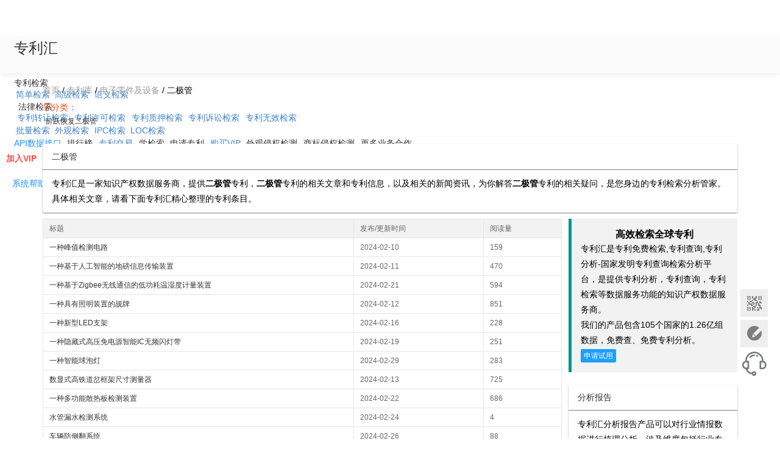

--- FILE ---
content_type: text/html;charset=utf-8
request_url: https://www.patenthub.cn/zhuanli/list-16330-1.html
body_size: 10728
content:
<!DOCTYPE html>
<html>
<head>
    <meta charset="utf-8">
    <meta http-equiv="X-UA-Compatible" content="IE=edge,chrome=1">
    <link rel="icon" href="https://patenthub-assets.oss-cn-beijing.aliyuncs.com/www/favicon.ico" type="image/x-icon">
    <title>专利检索_二极管电子零件及设备专利检索_二极管电子零件及设备专利检索查询_二极管电子零件及设备专利检索查询分析平台</title>
        <meta name="keywords" content="专利检索,二极管电子零件及设备专利检索,二极管电子零件及设备专利检索查询,二极管电子零件及设备专利检索查询分析,二极管电子零件及设备专利检索查询分析平台">
            <meta name="description" content="专利检索—二极管电子零件及设备专利检索查询分析平台，找专利汇即可免费查询专利，二极管电子零件及设备专利汇是一家知识产权数据服务商，提供专利分析，专利查询，专利检索等数据服务功能。">
        <meta name="vip-level" content="0">
    <link type="application/opensearchdescription+xml" rel="search" title="patenthub" href="/opensearch.xml" />
    <link rel="stylesheet" type="text/css" charset="UTF-8" href="/layui/css/layui-50b272ee10fb57bc2746aaceb64d9c679124ef85.css"><link rel="stylesheet" type="text/css" charset="UTF-8" href="/semantic/dist/semantic.min-61f9872ca69cb1d8b11d9eb45e2712986e4cfc89.css"><link rel="stylesheet" type="text/css" charset="UTF-8" href="/css/patenthub-40c5ec757180de985bafc18f885bf8a3ec2358bf.css"><link rel="stylesheet" type="text/css" charset="UTF-8" href="/css/pagination-modern-aaa0913ffab8338ecc075a1644e9c1c14346c8ab.css"><link rel="stylesheet" type="text/css" charset="UTF-8" href="/css/button-modern-a4772a92f22d146e45b28f31b2e7f0ee2984a7f3.css"><link rel="stylesheet" type="text/css" charset="UTF-8" href="/css/patent-status-icons-281a03634e669aaa9287e808d8930526f46a52ce.css"><script type="text/javascript" charset="UTF-8" src="/js/jquery-1.12.4.min-5a9dcfbef655a2668e78baebeaa8dc6f41d8dabb.js"></script><script type="text/javascript" charset="UTF-8" src="/semantic/dist/semantic.min-426103f56ac7ec7d4b9e49e488516995cad895c3.js"></script><script type="text/javascript" charset="UTF-8" src="/js/patenthub-b3f46bc702a43be8382e933ab0bd64c9295cd53a.js"></script><meta name="vip-contact-phone" content="13264338900">
    <meta name="vip-contact-qq" content="2157717237">
    <meta name="buy-vip-url" content="/vip/index.html">
    <meta name="try-vip-url" content="/vip/try.html">

</head>
<body class="tech_category">
<link rel="stylesheet" type="text/css" charset="UTF-8" href="/css/patenthub-style-1edb834a55964e82e29d057c95470b7c7035c708.css"><style>
    .p-nav.ui.menu{
        background: #fbfbfb;
        border: none;
        box-shadow: 0 3px 8px 0 rgb(241, 241, 241);
    }
    .ui.menu .item:before,
    .ui.menu .right.item::before, .ui.menu .right.menu>.item::before{
        display: none;
    }
</style>
<div class="blanck-space"></div>
<nav class="p-nav ui menu fixed" style="z-index: 2000;font-size: 16px;height: 50px;">
    <div class="item logo">
        <h1><a href="/" title="首页"><span style="margin-top: 5px;">专利汇</span></a></h1>
    </div>
    <div class="ui secondary function-area menu top-menu" style="font-size: 14px;min-width: 665px;">
        <div class="ui dropdown link item">
            <span class="text">专利检索</span>
            <i class="dropdown icon" style="margin-left: 3px;"></i>
            <div class="menu" style="font-size: 12px;">
                <a href="/s" class="item">简单检索</a>
                <a href="/search/advanced.html" class="item">高级检索</a>
                <a href="/search/semantic.html" class="item">语义检索</a>
                <div class="item">
                    <i class="dropdown icon"></i>
                    <span class="text">法律检索</span>
                    <div class="menu">
                        <a class="item" href="/tx/s.html?type=2">专利转让检索</a>
                        <a class="item" href="/tx/s.html?type=3">专利许可检索</a>
                        <a class="item" href="/tx/s.html?type=4">专利质押检索</a>
                        <a class="item" href="/law/s.html">专利诉讼检索</a>
                        <a class="item" href="/fs/s.html">专利无效检索</a>
                    </div>
                </div>
                <a href="/search/batch.html" class="item">批量检索</a>
                <a href="/search/design-patent" class="item">外观检索</a>
                <a href="/ipc.html" class="item">IPC检索</a>
                <a href="/search/loc.html" class="item">LOC检索</a>
            </div>
        </div>

        <a href="/api/price.html#y" class="item" style="color: blue;">API数据接口</a>

        <a href="https://www.mangdian.cc/agency/agency/total" class="item">排行榜</a>
        <a  style="color: #4183C4 !important;"  href="https://jy.patenthub.cn" target="_blank" class="item">专利交易</a>

        <a  href="https://xt.patenthub.cn" target="_blank" class="item">学检索</a>
        <a href="/application/index.html" class="item">申请专利</a>


        <a href="/vip/index.html?vipLevel=0" class="item"  style="color: #4183C4 !important;">购买VIP</a>


        <a href="https://dt.patenthub.cn" class="item" style="color:orangered;" >外观侵权检测</a>
        <a href="https://dt.patenthub.cn" class="item" style="color:orangered;" >商标侵权检测</a>


        <a href="/home" class="item" style="color:blue;" >更多业务合作</a>

        </div>
    <div class="view-ui menu">
        <i class="sidebar icon"></i>
    </div>
    <div class="right menu">
        <a href="/vip/plans" class="item" style="color:red;font-weight: bold;height: 48px;">加入VIP</a>
        <a class="yellow item" style="height: 48px;" href="/user/login.html">登录</a>
            <a class="orange item" style="height: 48px;" href="/user/register/one.html">注册</a>

            <div class="ui dropdown item" style="font-size: 14px;height:48px;">
                <i class="question circle outline icon"></i>
                <!-- <span class="text">帮助中心</span> -->
                <!-- <i class="dropdown icon" style="margin-left: 3px;"></i> -->
                <div class="menu" style="font-size: 12px;">
                    <a href="/help/system" class="item">系统帮助</a>
                    <a href="/help/index.html" class="item">检索帮助</a>
                    <a href="/changelog" class="item">更新日志</a>
                </div>
            </div>
        </div>
</nav>

<div class="ie-warning">
</div>

<div class="ph-container">
<script type="text/javascript" charset="UTF-8" src="/layui/layui.all-ccc23d1ee69ca8799f63303f71c9a12d024f711d.js"></script><link rel="stylesheet" type="text/css" charset="UTF-8" href="/css/zhuanli-afd12ce6191069c4294048232381e84b5aae1405.css"><div class="layui-container" style="margin-top: 10px;">
    <div class="lay-row layui-col-space10">
        <div class="layui-col-xs12 layui-col-sm12 layui-col-md12">
            <span class="layui-breadcrumb" style="visibility:visible;font-size: 14px;">
                <a href="/">首页</a><span> / </span>
                <a href="/zhuanli/index.html">专利库</a><span> / </span>
                <a href="/zhuanli/list-13108-1.html">电子零件及设备</a><span> / </span>二极管</span>
        </div>
        <div class="layui-col-xs12 layui-col-sm12 layui-col-md12">
                <span style="font-size: 14px;color:orangered;">子分类：</span>
                <ul class="layui-plat-list">
                    <li><a target="_blank" href="/zhuanli/list-16331-1.html" alt="阶跃恢复二极管">阶跃恢复二极管</a></li>
                    </ul>
            </div>
        <div class="layui-col-xs12 layui-col-sm12 layui-col-md12">
            <div class="layui-card">
                <div class="layui-card-header">二极管</div>
                <div class="layui-card-body lineH25">
                    专利汇是一家知识产权数据服务商，提供<b>二极管</b>专利，<b>二极管</b>专利的相关文章和专利信息，以及相关的新闻资讯，为你解答<b>二极管</b>专利的相关疑问，是您身边的专利检索分析管家。具体相关文章，请看下面专利汇精心整理的专利条目。
                </div>
            </div>

        </div>
        <div class="layui-col-xs12 layui-col-sm9 layui-col-md9">
            <div class="lay-row layui-col-space10">
                <div class="layui-col-xs12 layui-col-sm12 layui-col-md12">
                    <table class="layui-table" lay-size="sm">
                        <thead>
                        <tr>
                            <th width="60%">标题</th>
                            <th>发布/更新时间</th>
                            <th>阅读量</th>
                        </tr>
                        </thead>
                        <tbody>
                        <tr>
                                <td><a href="/zhuanli/patent-16330-CN209606504U-b06eec133d4cd9021e53544ff751ee47.html" target="_blank" alt="一种峰值检测电路">一种峰值检测电路</a></td>
                                <td>2024-02-10</td>
                                <td>159</td>
                            </tr>
                        <tr>
                                <td><a href="/zhuanli/patent-16330-CN209605928U-1174d2c061450bd19019b61d2b72d584.html" target="_blank" alt="一种基于人工智能的地磅信息传输装置">一种基于人工智能的地磅信息传输装置</a></td>
                                <td>2024-02-11</td>
                                <td>470</td>
                            </tr>
                        <tr>
                                <td><a href="/zhuanli/patent-16330-CN209605872U-382f53ae9729e50b4c30ef6588582f86.html" target="_blank" alt="一种基于Zigbee无线通信的低功耗温湿度计量装置">一种基于Zigbee无线通信的低功耗温湿度计量装置</a></td>
                                <td>2024-02-21</td>
                                <td>594</td>
                            </tr>
                        <tr>
                                <td><a href="/zhuanli/patent-16330-CN209605828U-ddcd72bc18480c0753e796900d931e59.html" target="_blank" alt="一种具有照明装置的觇牌">一种具有照明装置的觇牌</a></td>
                                <td>2024-02-12</td>
                                <td>851</td>
                            </tr>
                        <tr>
                                <td><a href="/zhuanli/patent-16330-CN209605095U-5cc9c67744638d7827ba5e3be6a91940.html" target="_blank" alt="一种新型LED支架">一种新型LED支架</a></td>
                                <td>2024-02-16</td>
                                <td>228</td>
                            </tr>
                        <tr>
                                <td><a href="/zhuanli/patent-16330-CN209604949U-f60168f5d6451b6b94a57d01a4d939f6.html" target="_blank" alt="一种隐藏式高压免电源智能IC无频闪灯带">一种隐藏式高压免电源智能IC无频闪灯带</a></td>
                                <td>2024-02-19</td>
                                <td>251</td>
                            </tr>
                        <tr>
                                <td><a href="/zhuanli/patent-16330-CN209604931U-6c4b1a86dbd6bf9669651e9e03646df5.html" target="_blank" alt="一种智能球泡灯">一种智能球泡灯</a></td>
                                <td>2024-02-29</td>
                                <td>283</td>
                            </tr>
                        <tr>
                                <td><a href="/zhuanli/patent-16330-CN209605780U-05d440a13c0876a73da9d9f3741f70d6.html" target="_blank" alt="数显式高铁道岔框架尺寸测量器">数显式高铁道岔框架尺寸测量器</a></td>
                                <td>2024-02-13</td>
                                <td>725</td>
                            </tr>
                        <tr>
                                <td><a href="/zhuanli/patent-16330-CN209605752U-7799feb3ab2264fd3c29e996b0abcb0f.html" target="_blank" alt="一种多功能散热板检测装置">一种多功能散热板检测装置</a></td>
                                <td>2024-02-22</td>
                                <td>686</td>
                            </tr>
                        <tr>
                                <td><a href="/zhuanli/patent-16330-CN209604914U-fbf23c561585e213d9c438b7c83f1834.html" target="_blank" alt="水管漏水检测系统">水管漏水检测系统</a></td>
                                <td>2024-02-24</td>
                                <td>4</td>
                            </tr>
                        <tr>
                                <td><a href="/zhuanli/patent-16330-CN209600659U-e5992d7b1d31c835fc2359dc4b824ec7.html" target="_blank" alt="车辆防侧翻系统">车辆防侧翻系统</a></td>
                                <td>2024-02-26</td>
                                <td>88</td>
                            </tr>
                        <tr>
                                <td><a href="/zhuanli/patent-16330-CN209606322U-9450e510e2ff9dc0e08ff5c87320c4f1.html" target="_blank" alt="基于叶绿素荧光的浮游植物初级生产力的测量装置">基于叶绿素荧光的浮游植物初级生产力的测量装置</a></td>
                                <td>2024-02-20</td>
                                <td>702</td>
                            </tr>
                        <tr>
                                <td><a href="/zhuanli/patent-16330-CN209606320U-ed101ce01380dea175dca0a9adaae8e5.html" target="_blank" alt="全光纤湿度传感装置">全光纤湿度传感装置</a></td>
                                <td>2024-02-15</td>
                                <td>753</td>
                            </tr>
                        <tr>
                                <td><a href="/zhuanli/patent-16330-CN209605018U-dd26e540717abb44b757612ada9e03f5.html" target="_blank" alt="一种自动升降灯">一种自动升降灯</a></td>
                                <td>2024-02-23</td>
                                <td>309</td>
                            </tr>
                        <tr>
                                <td><a href="/zhuanli/patent-16330-CN209604296U-42f0c66b8e184d04bfc0b5735cdd5933.html" target="_blank" alt="一种风扇机箱的指示控制电路及机箱">一种风扇机箱的指示控制电路及机箱</a></td>
                                <td>2024-02-27</td>
                                <td>244</td>
                            </tr>
                        <tr>
                                <td><a href="/zhuanli/patent-16330-CN209603667U-51872ea1b4f325daea2d85307d7218e0.html" target="_blank" alt="一种智能挂锁用低功耗蓝牙控制电路板">一种智能挂锁用低功耗蓝牙控制电路板</a></td>
                                <td>2024-02-28</td>
                                <td>164</td>
                            </tr>
                        <tr>
                                <td><a href="/zhuanli/patent-16330-CN209605066U-49bba419936c9690cf099f0501a7c2c3.html" target="_blank" alt="一种氛围灯">一种氛围灯</a></td>
                                <td>2024-02-18</td>
                                <td>135</td>
                            </tr>
                        <tr>
                                <td><a href="/zhuanli/patent-16330-CN209605056U-3823530cde59e28d85f401a2a0812258.html" target="_blank" alt="壁挂式太阳能灯具">壁挂式太阳能灯具</a></td>
                                <td>2024-02-17</td>
                                <td>488</td>
                            </tr>
                        <tr>
                                <td><a href="/zhuanli/patent-16330-CN209605860U-ebd2c9dfc1c2287bfa9cb37ae64293f0.html" target="_blank" alt="一种便携式多功能环境检测仪">一种便携式多功能环境检测仪</a></td>
                                <td>2024-02-14</td>
                                <td>927</td>
                            </tr>
                        <tr>
                                <td><a href="/zhuanli/patent-16330-CN209601063U-3dd71fdb0d54eb6e77ded0b7f59c7fd0.html" target="_blank" alt="能发光的饮料瓶">能发光的饮料瓶</a></td>
                                <td>2024-02-25</td>
                                <td>500</td>
                            </tr>
                        </tbody>
                    </table>
                    <div class="ui pagination menu">
                        <a class="item active" href="/zhuanli/list-16330-1.html">1</a>
                                <a class="item " href="/zhuanli/list-16330-2.html">2</a>
                                <a class="item " href="/zhuanli/list-16330-3.html">3</a>
                                <span class="item">...</span>
                                <a class="item " href="/zhuanli/list-16330-1000.html">1000</a>
                                </div>
                    </div>

                <div class="layui-col-xs12 layui-col-sm12 layui-col-md12">
                    <fieldset class="layui-elem-field layui-field-title site-title">
                        <legend><a name="onchange">相关专利内容</a></legend>
                    </fieldset>
                    <table class="layui-table" lay-size="sm">
                        <thead>
                        <tr>
                            <th width="60%">标题</th>
                            <th>发布/更新时间</th>
                            <th>阅读量</th>
                        </tr>
                        </thead>
                        <tbody>
                        <tr>
                                <td><a href="/zhuanli/patent-16330-CN110940435A-ab5286cbda8957c22ff08121996771de.html" target="_blank" alt="一种0～5V输出Pt100温度信号调理电路">一种0～5V输出Pt100温度信号调理电路</a></td>
                                <td>2020-08-14</td>
                                <td>1</td>
                            </tr>
                        <tr>
                                <td><a href="/zhuanli/patent-16330-CN105845842B-3c10a2a8975df2be98220778c7d322fe.html" target="_blank" alt="导体、电子器件、和制造导体的方法">导体、电子器件、和制造导体的方法</a></td>
                                <td>2020-09-15</td>
                                <td>1</td>
                            </tr>
                        <tr>
                                <td><a href="/zhuanli/patent-16330-CN110828547A-0b9b8eba9b7b1751a5b581bf3a97669d.html" target="_blank" alt="一种沟槽型功率开关器件及其制作方法">一种沟槽型功率开关器件及其制作方法</a></td>
                                <td>2020-12-01</td>
                                <td>0</td>
                            </tr>
                        <tr>
                                <td><a href="/zhuanli/patent-16330-CN110993438A-cf303b4107092afa81647a200c1225be.html" target="_blank" alt="三继电器互锁电路">三继电器互锁电路</a></td>
                                <td>2020-07-04</td>
                                <td>3</td>
                            </tr>
                        <tr>
                                <td><a href="/zhuanli/patent-16330-CN110753425A-6b850d6d04ecc0072b9ca291225e48a7.html" target="_blank" alt="一种从电感抽取低压向芯片供电电路">一种从电感抽取低压向芯片供电电路</a></td>
                                <td>2021-03-11</td>
                                <td>1</td>
                            </tr>
                        <tr>
                                <td><a href="/zhuanli/patent-16330-CN110462379A-7bbd942583d9eef9eae1b789da53a4a2.html" target="_blank" alt="具有纳米尺寸的过滤器的平面波导装置">具有纳米尺寸的过滤器的平面波导装置</a></td>
                                <td>2023-04-01</td>
                                <td>0</td>
                            </tr>
                        <tr>
                                <td><a href="/zhuanli/patent-16330-CN110774907A-9d174d868e81a96ca02c12f6bdab260d.html" target="_blank" alt="一种充电CC信号的检测与单次唤醒电路">一种充电CC信号的检测与单次唤醒电路</a></td>
                                <td>2021-02-03</td>
                                <td>3</td>
                            </tr>
                        <tr>
                                <td><a href="/zhuanli/patent-16330-CN210024089U-c5186ad28e17e7bac0182ae14dcee606.html" target="_blank" alt="一种电阻焊接用晶体管焊接电源">一种电阻焊接用晶体管焊接电源</a></td>
                                <td>2021-03-08</td>
                                <td>2</td>
                            </tr>
                        <tr>
                                <td><a href="/zhuanli/patent-16330-CN210454611U-ff7d124bc25b10139dfea3513be2afaf.html" target="_blank" alt="一种安全型电动厢式运输车">一种安全型电动厢式运输车</a></td>
                                <td>2020-05-13</td>
                                <td>3</td>
                            </tr>
                        <tr>
                                <td><a href="/zhuanli/patent-16330-CN209692618U-51a5b450fb79c1e5647b064e1f9fbd18.html" target="_blank" alt="转换器控制电路及芯片">转换器控制电路及芯片</a></td>
                                <td>2022-11-16</td>
                                <td>1</td>
                            </tr>
                        </tbody>
                    </table>
                </div>

            </div>
        </div>
        <div class="layui-col-xs12 layui-col-sm3 layui-col-md3">
            <div class="lay-row layui-col-space10">
                <div class="layui-col-xs12 layui-col-sm12 layui-col-md12">
                    <blockquote class="site-text layui-elem-quote">
                        <div style="font-size: 16px;font-weight: bold;text-align: center;">高效检索全球专利</div>
                        <p class="lineH25">专利汇是专利免费检索,专利查询,专利分析-国家发明专利查询检索分析平台，是提供专利分析，专利查询，专利检索等数据服务功能的知识产权数据服务商。</p>
                        <p class="lineH25">我们的产品包含105个国家的1.26亿组数据，免费查、免费专利分析。</p>
                        <p class="lineH25"><a class="layui-btn layui-btn-xs layui-btn-normal" href="https://www.patenthub.cn/vip/try">申请试用</a></p>
                    </blockquote>

                </div>
                <div class="layui-col-xs12 layui-col-sm12 layui-col-md12">
                    <div class="layui-card">
                        <div class="layui-card-header">分析报告</div>
                        <div class="layui-card-body">
                            <p class="lineH25">专利汇分析报告产品可以对行业情报数据进行梳理分析，涉及维度包括行业专利基本状况分析、地域分析、技术分析、发明人分析、申请人分析、专利权人分析、失效分析、核心专利分析、法律分析、研发重点分析、企业专利处境分析、技术处境分析、专利寿命分析、企业定位分析、引证分析等超过60个分析角度，系统通过AI智能系统对图表进行解读，只需1分钟，一键生成行业专利分析报告。</p>
                            <p class="lineH25"><a class="layui-btn layui-btn-xs layui-btn-normal" href="https://www.patenthub.cn/report/">申请试用</a></p>
                        </div>
                    </div>
                </div>
                <div class="layui-col-xs12 layui-col-sm12 layui-col-md12">
                    <div class="layui-card">
                        <div class="layui-card-header">二极管热门专利</div>
                        <div class="layui-card-body">
                            <ul class="rank">
                                <li>
                                        <div>
                                            <em class="rank_index"
                                                style="background-color: orangered;">1</em>
                                            <span class="rank_title"><a href="/zhuanli/patent-16330-CN111030229A-1c192aad92291fc92ff3248165279708.html" target="_blank" alt="一种充放电控制电路">一种充放电控制电路</a></span>
                                        </div>
                                    </li>
                                <li>
                                        <div>
                                            <em class="rank_index"
                                                style="background-color: darkorange;">2</em>
                                            <span class="rank_title"><a href="/zhuanli/patent-16330-CN107888056B-25b850b4a73066d11075247401e640f2.html" target="_blank" alt="驱动控制装置">驱动控制装置</a></span>
                                        </div>
                                    </li>
                                <li>
                                        <div>
                                            <em class="rank_index"
                                                style="background-color: orange;">3</em>
                                            <span class="rank_title"><a href="/zhuanli/patent-16330-CN110988384A-11d009b7ad831bf2eaed58c2027d7edc.html" target="_blank" alt="一种利用压带的无线传输式机动车测速系统及测速方法">一种利用压带的无线传输式机动车测速系统及测速方法</a></span>
                                        </div>
                                    </li>
                                <li>
                                        <div>
                                            <em class="rank_index"
                                                >4</em>
                                            <span class="rank_title"><a href="/zhuanli/patent-16330-CN108767078B-91a485ccb8f585bb42da539f1962abf6.html" target="_blank" alt="一种GaN基发光二极管外延片及其制备方法">一种GaN基发光二极管外延片及其制备方法</a></span>
                                        </div>
                                    </li>
                                <li>
                                        <div>
                                            <em class="rank_index"
                                                >5</em>
                                            <span class="rank_title"><a href="/zhuanli/patent-16330-CN210429457U-6d41996de8ee3d0d8614f44dd10508f9.html" target="_blank" alt="一种脉冲预磁器">一种脉冲预磁器</a></span>
                                        </div>
                                    </li>
                                <li>
                                        <div>
                                            <em class="rank_index"
                                                >6</em>
                                            <span class="rank_title"><a href="/zhuanli/patent-16330-CN210346525U-d5a38393b0e8615c8cea843abbf48838.html" target="_blank" alt="一种发光二极管灯条检测装置">一种发光二极管灯条检测装置</a></span>
                                        </div>
                                    </li>
                                <li>
                                        <div>
                                            <em class="rank_index"
                                                >7</em>
                                            <span class="rank_title"><a href="/zhuanli/patent-16330-CN210322006U-e02cee6b526aeb1c2d238f157f515eb8.html" target="_blank" alt="基于单光电二极管的可变光谱响应固态光探测器">基于单光电二极管的可变光谱响应固态光探测器</a></span>
                                        </div>
                                    </li>
                                <li>
                                        <div>
                                            <em class="rank_index"
                                                >8</em>
                                            <span class="rank_title"><a href="/zhuanli/patent-16330-CN210350783U-7b31fffba40f6be86d4c161d741a4ed9.html" target="_blank" alt="过流保护电路、模拟量数据采集板卡、核电站仪控装置">过流保护电路、模拟量数据采集板卡、核电站仪控装置</a></span>
                                        </div>
                                    </li>
                                <li>
                                        <div>
                                            <em class="rank_index"
                                                >9</em>
                                            <span class="rank_title"><a href="/zhuanli/patent-16330-CN210343807U-cb265de7d758ae29983178fbaf40b19c.html" target="_blank" alt="一种电风扇的电机内置集成遥控电路">一种电风扇的电机内置集成遥控电路</a></span>
                                        </div>
                                    </li>
                                <li>
                                        <div>
                                            <em class="rank_index"
                                                >10</em>
                                            <span class="rank_title"><a href="/zhuanli/patent-16330-CN210294393U-39ba53d6c9906210792839ce11309e11.html" target="_blank" alt="一种双芯电能表">一种双芯电能表</a></span>
                                        </div>
                                    </li>
                                </ul>
                        </div>
                    </div>
                </div>
        </div>
    </div>
    <div style="clear: both;"></div>
</div>
<div class="fixed_utils" style="bottom: 100px;">
    <a href="#" target="_blank" ><div class="qr_btn" >微信群二维码</div></a>
    <div id="feedback" href="javascript:;" title="意见反馈">意见反馈</div>
    <a id="kf" class="kf_btn" href="https://work.weixin.qq.com/kfid/kfcb62ae3c6dbdcbd10"  style="width: 45px;height: 45px;background-image: url(/images/kf.png)"></a>
    <div id="scrollUpBtn" href="javascript:;" title="回到顶部" style="display: none;"></div>
    <img class="qr_img" src="/images/ewm.png" style="display: none; width: 150px;top: 0px;left:-150px;max-width: 150px;">
    <img class="kf_img" src="/images/kfewm.png" style="display: none; width: 150px;top: 80px;left:-160px;max-width: 150px;position: absolute;">
</div>
<div class="small ui modal feedback-modal">
    <i class="close icon"></i>

    <div class="header">意见反馈</div>

    <div class="content">
        <form class="ui form" action="/user/feedback" method="POST" style="width: 500px;margin: auto">
            <div class="ui error message" style="display: none;margin-left: 57px;width: 80%;"></div>

            <div class="inline field">
                <label>反馈内容</label>
                <textarea name="content" style="width: 400px;"></textarea>
            </div>

            <div class="inline field">
                <label>联系方式</label>
                <input style="width: 200px" type="text" name="contactWay" placeholder="联系方式">
            </div>

            <div style="margin-left: 57px;margin-top: 20px;">
                <a class="ui positive button submit-btn">提交反馈</a>
            </div>
        </form>
    </div>
</div>
<script>
    $(function () {
        
        $("#feedback").on("click", function () {
            $(".feedback-modal").modal("setting", "closable", false).modal('show');
        });

        $(".feedback-modal").on("click", ".submit-btn", function () {
            var $form = $(this).closest("form");
            jQuery.ajax({
                url: $form.attr("action"),
                type: $form.attr("method"),
                data: $form.serialize(),
                dataType: "JSON",
                success: function (result) {
                    if (result.success) {
                        alert("感谢您的反馈，我们会尽快处理您反馈的内容！");
                        $(".feedback-modal").modal('hide');
                        $form.find("input[name=content]").val("");
                        $form.find("input[name=contactWay]").val("");
                    } else {
                        $(".feedback-modal .error").css("display", "block");
                        $(".feedback-modal .error").text(result.message);
                    }
                }
            });
        });
    });
</script>

<div id="remote-html">
</div>

<div class="small ui modal vip-modal" style="height: 350px;">
    <i class="close icon"></i>
    <div class="header">使用该功能遇到问题</div>
    <div class="content" style="padding: 50px 100px">
        <h3 style="margin-top: 10px">该功能需要<span class="zyb">专业版</span><span class="zxb">企业版</span>VIP权限，您可以：</h3>
        <div style="margin-left: 100px;margin-top: 30px">

            <a href="/vip/index.html" class="ui tiny green basic button" style="font-size: 14px">购买VIP</a>

            <a href="/vip/try.html" class="ui tiny orange basic button" style="margin-left: 40px;font-size: 14px">申请VIP试用</a>
        </div>

        <div style="margin-top: 30px">
            <div style="margin-left: 50px;margin-top: 10px;font-size: 14px">
                <div> 您也可以联系官方QQ: 2157717237 &nbsp;&nbsp;&nbsp; 电话: 13264338900</div>
            </div>
        </div>
    </div>
</div>

<div class="footer-menu-wrapper" style="background-color: white;">
    <div class="ui container">
        <div class="ui grid">
            <div class="three wide computer three wide tablet sixteen wide mobile column">
                <div class="ui vertical text menu">
                    <div class="header item" style="font-size: 14px;">关于PatentHub</div>
                    <a class="item" href="/%e5%85%b3%e4%ba%8e%e6%88%91%e4%bb%ac" target="_blank">关于我们</a>
                    <a class="item" href="/%e4%bd%bf%e5%91%bd%e5%ae%97%e6%97%a8" target="_blank">业务模块</a>
                    <a class="item" href="/%e5%8a%a0%e5%85%a5%e6%88%91%e4%bb%ac" target="_blank">加入我们</a>
                    <a class="item" href="/%e8%81%94%e7%b3%bb%e6%88%91%e4%bb%ac" target="_blank">联系我们</a>
                    <a class="item" href="/help/index.html" target="_blank">帮助中心</a>
                </div>
            </div>
            <div class="three wide computer three wide tablet eight wide mobile column">
                <div class="ui vertical text menu">
                    <div class="header item" style="font-size: 14px;">PatentHub产品</div>
                    <a class="item" href="/baike/index.html" target="_blank" title="专利百科">专利百科</a>
                    <a class="item" href="https://jy.patenthub.cn" target="_blank" title="专利交易转让运营">专利交易</a>
                    <a href="http://dt.patenthub.cn" class="item" target="_blank">跨境侵权风险检测</a>
                    <a class="item" href="https://jy.patenthub.cn" target="_blank"   title="专利交易大厅">专利交易大厅</a>
                    <a class="item" href="https://jy.patenthub.cn" target="_blank"   title="专利需求大厅">专利需求大厅</a>
    <a href="http://dt.patenthub.cn" class="item" target="_blank">外观专利侵权风险检测</a>
    <a href="http://dt.patenthub.cn" class="item" target="_blank">商标侵权风险检测</a>
                </div>
            </div>
            <div class="three wide computer three wide tablet eight wide mobile column">
                <div class="ui vertical text menu">
                    <div class="header item" style="font-size: 14px;">&nbsp;</div>
                    <a class="item" href="/api/interface.html" target="_blank" title="专利商标版权API接口">API接口</a>
                    <a class="item" href="/data/service.html" title="数据定制" target="_blank">数据定制</a>
                    <a class="item" href="/24xs" target="_blank" title="专利资讯新闻">专利资讯</a>
                    <a class="item" href="/content/cnpatent.html" target="_blank" title="最新中国发明专利查询检索">最新中国发明专利</a>
                    <a class="item" href="/content/uspatent.html" target="_blank" title="最新美国发明专利查询检索">最新美国发明专利</a>
                    <a href="/help/video?vid=1" class="item" target="_blank"  title="看视频学检索">看视频学检索</a>
                    <a class="item" href="/tags/tags-1.html" target="_blank" title="技术领域">技术领域</a>
                    <a class="item" href="/zhuanli/index.html" target="_blank" title="专利库">专利库</a>

                </div>
            </div>

    <div class="three wide computer three wide tablet eight wide mobile column">
            <div class="ui vertical text menu">
                <div class="header item">&nbsp;</div>
    <a class="item" href="/cpc/index.html" target="_blank" title="国际专利分类库">国际专利分类库</a>
                <a class="item" href="https://www.mangdian.cc/tags/company" target="_blank" title="企业竞争力分析">企业竞争力分析</a>
                <a class="item" href="https://www.mangdian.cc/university" target="_blank" title="高校排行榜">高校排行榜</a>
                <a class="item" href="https://www.patenthub.cn/ip%e8%81%8c%e9%80%9a%e8%bd%a6/" target="_blank" title="招聘">IP职通车</a>
                <a class="item" href="http://www.mangdian.cc/agency/agency/total" target="_blank" title="代理所排行榜">代理所排行榜</a>
                </div>
        </div>

            <div class="three wide computer three wide tablet sixteen wide mobile column">
                <div class="ui vertical text menu" style="width: 20rem">
                    <div class="header item" style="font-size: 14px;">PatentHub联系方式</div>
                <div class="item">
                    <p style="font-size: 14px;font-weight: bold;color: green;">扫描加专利汇官方微信交流群</p>
                    <img src="/images/ewm.png" style="width: 150px;"/>
                </div>
                  <a class="item">商务QQ：<span>2157717237</span></a>
                    <a class="item">运营QQ：<span>3307693423</span></a>
                    <a class="item">电话：<span>13264338900</span></a>

                    </div>
            </div>
        </div>
    </div>
</div>

<script>
    $(function () {
        $('.sina').hover(
            function () {
                $(".sina_img").show();
                $(".wx_img").hide();

            },
            function () {
                $(".sina_img").hide();
                $(".wx_img").show();
            }
        );
    });
    function showLink() {
    alert("本次活动咨询或签约事宜请联系我司会员管家曹旭东\n" +
    "QQ：2157717237  电话：13264338900（微信）")
    }
</script>

<footer class="full wide" style="margin-bottom: 40px;">
    <div class="ui content footer">
        <div class="ui description">
            <span>Copyright © 2018 北京南冥科技有限公司 <span class="footer-divider"></span>备案号：<a
                href="https://beian.miit.gov.cn">京ICP备16030233号-1</a></span><br>
        </div>
    </div>
</footer>

</div>

<script>
    (function(){
        var bp = document.createElement('script');
        var curProtocol = window.location.protocol.split(':')[0];
        if (curProtocol === 'https') {
            bp.src = 'https://zz.bdstatic.com/linksubmit/push.js';
        }
        else {
            bp.src = 'http://push.zhanzhang.baidu.com/push.js';
        }
        var s = document.getElementsByTagName("script")[0];
        s.parentNode.insertBefore(bp, s);
    })();
</script>

<script defer>
    var _hmt = _hmt || [];
    (function() {
      var hm = document.createElement("script");
      hm.src = "https://hm.baidu.com/hm.js?3ee721efc68985d94551cab7c97df24d";
      var s = document.getElementsByTagName("script")[0];
      s.parentNode.insertBefore(hm, s);
    })();
</script>

</body>
</html>


--- FILE ---
content_type: text/css
request_url: https://www.patenthub.cn/css/patenthub-40c5ec757180de985bafc18f885bf8a3ec2358bf.css
body_size: 16117
content:
/* 1050px 以上 使用到的样式 */

/*html {*/
/*    font-size: 12px*/
/*}*/

/*body {*/
/*    font-family: 微软雅黑, Lato, 'Helvetica Neue', Arial, Helvetica, sans-serif;*/
/*    font-size: 12px;*/
/*    line-height: 1.4285em;*/
/*}*/
html {
    font-size: 14px
}

body {
    font-family:
        -apple-system, BlinkMacSystemFont,
        "Segoe UI", Roboto,
        "PingFang SC", "Hiragino Sans GB",
        "Microsoft YaHei", "Source Han Sans SC", "Noto Sans SC",
        sans-serif;
    /* font-family: 微软雅黑, Lato, 'Helvetica Neue', Arial, Helvetica, sans-serif; */
    font-size: 14px;
}

.clearfix::after {
    content: "";
    clear: both;
    display: table;
}

.front-page .ui.selection.dropdown {
    border-radius: 3px 0 0 3px !important;
    border-right: none;
    border-color: #85B7D9;
}

.front-page .ui.selection.dropdown .menu {
    max-height: none;
}

.front-page .ui.selection.dropdown.visible {
    border-radius: 3px 0 0 3px !important;
}

.front-page input#q {
    border-radius: 0;
    border-left: none;
    border-color: #85B7D9;
    padding-left: 2px;
}
.front-page span.image-search-btn {
    background-position: center;
    cursor: pointer;
    height: 20px;
    margin: 12px 260px 0 0;
    position: absolute;
    right: 0;
    width: 20px;
}

.ph-container {
    margin: 0 auto;
    max-width: 1680px;
    min-width: 1024px;
}

body.standard .ph-container {
    background: #fafafa;
}

body.baike .footer-menu-divider {
    margin-top: 50px !important;
}

/* search start */

.toolbar {
    padding: 0 10px;
}

.toolbar .dropdown {
    padding: 0;
}

.patent-bib li {
    margin-bottom: 2px;
}

.patent-bib li label {
    color: gray;
}

.zoom-img-wrap img {
    max-width: none !important;
    max-height: none !important;
}

body.standard {
    background-color: #f9f9f9;
}

.e403 h3 {
    color: red;
}

.search-container {
    display: flex;
    align-items: left;
    padding: 0 10px;
}

.search-container.search-result {
    flex-wrap: nowrap;
    flex-direction: row;
    justify-content: flex-start;
    align-items: stretch;
!important;
}

.search-container .dn {
    padding-right: 5px;
}

.search-sidebar {
    margin-right: 10px;
    width: 210px;
}

.search-container.search-result > .search-sidebar {
    order: 1;
    width: 210px;
}

.search-sidebar .ui.vertical.menu {
    width: 210px;
}

.search-sidebar .remove {
    cursor: pointer;
}

.search-sidebar .q2 {
    float: right;
    margin-top: -5px;
}

.search-sidebar .doc-count {
    color: royalblue;
}

.search-sidebar .item li {
    margin-bottom: 5px;
}

.search-sidebar .content > ul > li > ul {
    margin: 5px 0 5px 20px;
}

.search-sidebar .content.active {
    margin-top: 5px;
}

.search-main {
    flex-grow: 1;
    /*background-color: white !important;*/
}

.search-container.search-result > .search-main {
    flex-basis: auto;
    order: 2;
}

.search-main > .ui.segment {
    margin-bottom: 0;
}

.search-main .search-result-content .horizontal.label {
    font-weight: 200;
    margin:0px;
}

.search-main .search-result-content .ui.basic.mini.horizontal.label {
    padding: 0.2em .433em;
}

.search-main .search-result-content .ui.basic.mini.horizontal.label.-vertical-align-label {
    vertical-align: bottom;
}

.search-main .pagination.menu {
    margin-top: 1em;
    margin-bottom: 1em;
}

.-hot {
    margin-left: 5px;
    min-width: 230px;
    max-width: 230px;
    width: 230px;
    flex-basis: 230px;
    order: 3;
}

#ipc_structure .ipc-table {
    margin-left: 20px;
}

.ipc-table td:first-child {
    width: 120px;
}

/* search end */

/* 导航条 */
.blanck-space {
    height: 60px;
}

.p-nav .item {
    height: 100%;
}

.p-nav.menu.fixed .view-ui {
    display: none;
}

.p-nav.ui.menu.fixed .item {
    padding: .2rem .2rem;
}

.p-nav .function-area .ui.dropdown .menu > .item {
    color: #4183c4 !important;
}

.ui.search > .prompt {
    border-radius: .28571429rem;
}

.ui.sidebar .content .item {
    color: #4183C4;
}

.ui.right.sidebar-visible {
    top: 57px;
    right: 305px !important;
    visibility: visible;
}

/* 遮罩层 */
.masking-layer,
.shader {
    display: none;
    position: fixed;
    top: 0;
    left: 0;
    z-index: 101;
    width: 100%;
    height: 100%;
    background: #000;
    opacity: 0.5;
}

.masking-layer-opacity {
    opacity: 0;
}

/* 首页的搜索框和logo */
.s-form .ui.search > .prompt {
    border-radius: .28571429rem 0 0 .28571429rem;
}

.s-form {
    padding: 20px 0 100px 0;
}

.s-form .p-logo {
    margin: 20px 0 50px 0;
    text-align: center;
}

.s-form .p-logo img {
    height: 166px;
    width: 421px;
}

.s-form form {
    margin: 22px auto 0;
    width: 560px;
    text-align: left;
}

.s-form .prompt {
    width: 500px;
}

.ie-warning {
    display: none;
}

.ie .ie-warning {
    display: block;
    margin-top: 20px;
    margin-bottom: 20px;
    text-align: center;
    color: red;
    font-size: 30px;
}

/* footer */
.footer {
    text-align: center;
    font-size: 12px;
    color: gray;
}

.footer-divider {
    display: none;
}

/* 搜索列表页 */
.search-area {
    position: relative;
    z-index: 2;
}

.search-area .input.search-box {
    width: 500px;
}

.search-content {
    margin: 0.71428571rem 0 0 0.71428571rem;
}

#search-list .search-content-main {
    margin: 0 0 0 -30px;
}

#search-list .mini-menu {
    display: none;
    position: fixed;
    bottom: 2%;
    right: -15px;
    z-index: 3;
    width: auto;
    height: auto;
    font-size: 40px;
    line-height: 40px;
}

#search-list .statistics {
    cursor: pointer;
}

#search-list .collect-count {
    padding: .58571429em 1.5em;
}

#searchResult .relative {
    position: relative;
    z-index: 1;
}

.search-content-main h2 {
    margin: 0;
}

.search-content-main .patent-title {
    display: inline-block;
    position: relative;
    top: 5px;
    left: 0;
    z-index: 0;
    max-width: 80%;
    font-size: 16px;
    font-weight: normal;
    overflow: hidden;
    white-space: nowrap;
    text-overflow: ellipsis;
}

.search-help-main {
    background-color: white;
}

#search-box {
    background: #fafafa;
    padding: 0px 10px 0px 10px;
}

#search-box i.icon:not(i.search.icon) {
    width: inherit;
}

#search-box .segment {
    padding-top: 0;
    margin-bottom: 10px;
}

#search-box .ui.three.wide.column {
    padding: 7px 0 3px 13px;
    margin: 0 0 0 -10px;
}

#search-box .ui.thirteen.wide.column {
    padding: 6px 0 6px 0;
}

#search-box h1 img {
    width: 100px;
    height: 40px;
    margin: 14px 0 0 68px;
}

#search-box form {
    display: inline-block;
    margin: 17px 0 0 0;
}

#search-box .input.search-box {
    height: 30.84px;
}

#search-box #selection-dropdown .ui.selection.dropdown {
    min-height: inherit;
    padding-top: 8px;
    border-color: #85B7D9;
    border-radius: 3px 0 0 3px !important;
    border-right: none;
    width: 80px;
}

#search-box #selection-dropdown .ui.selection.dropdown .menu {
    max-height: none;
}

#search-box #selection-dropdown select {
    min-height: inherit;
}

#search-box #selection-dropdown .ui.selection.dropdown.visible {
    border-radius: 3px 0 0 3px !important;
}

#search-box #selection-dropdown .ui.selection.dropdown i {
    padding-top: 8px;
}

#search-box .input.search-box #q {
    padding: 0 0 0 0px;
    border-color: #85B7D9;
    border-left: none;
    border-radius: 0;
}

#search-box .search-area-right {
    float: right;
    margin: 25px 50px 0 0;
    font-size: 16px;
}

#search-box .search-area-right .view-ui {
    position: relative;
    top: 3px;
    z-index: 0;
    font-size: 20px;
    cursor: pointer;
}

#search-box .helper {
    margin-left: 5px;
    padding: 10px;
}

#search-box .helper > span {
    margin-left: 5px;
}

#search-box .ui.dropdown .menu > .item {
    font-size: inherit;
}

.ui.search > .results .result .title {
    font-size: 12px;
}

.description span.ipc {
    display: inline-block;
}

i.ep.flag {
    position: relative;
    top: -2px;
    z-index: 0;
    height: 16px;
    background: url(/images/european_union_icon.png) no-repeat;

}

i.ea.flag {
    position: relative;
    top: -2px;
    z-index: 0;
    height: 16px;
    background: url(/images/ea_logo.png) no-repeat;

}

i.wo.flag {
    position: relative;
    top: -2px;
    z-index: 0;
    height: 16px;
    background: url(/images/wlpo_icon.png) no-repeat;
}

i.dd.flag {
    position: relative;
    top: -2px;
    z-index: 0;
    height: 16px;
    background: url(/images/dd_icon.png) no-repeat;
}

i.cs.flag {
    position: relative;
    top: -2px;
    z-index: 0;
    height: 16px;
    background: url(/images/cs_icon.png) no-repeat;
}

i.oa.flag {
    position: relative;
    top: -2px;
    z-index: 0;
    height: 16px;
    background: url(/images/oa_icon.png) no-repeat;
}

i.gc.flag {
    position: relative;
    top: -2px;
    z-index: 0;
    height: 16px;
    background: url(/images/gc_icon.png) no-repeat;
}

i.em.flag {
    position: relative;
    top: -2px;
    z-index: 0;
    height: 16px;
    background: url(/images/em_icon.png) no-repeat;
}

i.ap.flag {
    position: relative;
    top: -2px;
    z-index: 0;
    height: 16px;
    background: url(/images/ap_icon.png) no-repeat;
}

i.su.flag {
    position: relative;
    top: -2px;
    z-index: 0;
    height: 16px;
    background: url(/images/su_icon.png) no-repeat;
}

/* 登录页面 */
.login-mt {
    margin: 120px;
}

.login #dis_button,
.login #en_button {
    margin: 10px 0 0 0;
}

.register {
    margin: 50px auto 60px auto;
    width: 600px;
}

.register .ui.form .field {
    position: relative;
    z-index: 0;
    margin: 20px 0 0 0;
}

.register .field i {
    left: 5px !important;
}

.register .ui.form .field.header i {
    position: absolute;
    top: -4px;
    left: 0 !important;
    z-index: 0;
    height: 30px;
    border: 3px solid #59AfE4;
}

.register .ui.form .field.header h3 {
    margin: 0 0 0 10px;
}

.register .ui.form .field .start {
    margin: 0 2px 0 0;
    color: red;
    font-style: normal;
}

.register .ui.form .field.code input {
    width: 80px;
    margin: 0 10px 0 20px
}

.register .ui.form .field label {
    display: inline-block;
}

.register .ui.form .field .input {
    width: auto;
    line-height: 36px;
}

.register .ui.form .field input {
    width: 250px !important;
    margin: 0 10px 0 10px;
}

.register #signInTwo_code {
    width: auto;
    margin: 0;
}

.register .ui.form .field .prompt-info {
    margin: 0 0 0 20px;
    width: 160px;
    font-size: 12px;
    color: #000;
}

.register .ui.form .field .hint {
    display: none;
    position: absolute;
    top: 10px;
    right: 0;
    z-index: 0;
    width: 18px;
    height: 18px;
    background: url(../images/register-status-sprite.png) 0 -296px no-repeat;
}

.register .ui.form .field.field-success .hint {
    display: block;
    right: -20px;
    background-position: 0 -453px;
}

.register .ui.form .field.field-warm .hint {
    display: block;
    right: 164px;
    color: #ff7d00;
}

.register .ui.form .field.field-warm input {
    border: 1px solid #ff7d00;
}

.register .ui.form .field .register-placeholder {
    width: 20px;
    height: 37px;
    visibility: hidden;
}

.register .ui.form .field.code .input {
    position: relative;
    z-index: 0;
}

.register .ui.form .field.code input {
    width: 100px !important;
}

.register .ui.form .field.code .prompt-info {
    position: absolute;
    top: 2px;
    right: -90px;
    width: auto;
    height: 100%;
}

.register .ui.form .field.code #login_VcodeP {
    width: 75px;
    height: 30px;
    margin: 5px 0 0 0;
}

.register .ui.form .field.code .hint {
    position: relative;
    top: 12px;
    right: -10px;
    z-index: 0;
    width: 18px;
    height: 18px;
}

.register #accept {
    width: auto;
    margin: 0;
}

.register .submit {
    position: relative;
    z-index: 0;
    margin: 0 0 0 30%;
}

.register #dis_button,
.register #en_button {
    width: 180px;
    margin: 10px 0 0 60px;
    font-size: 12px;
}

.register .submit {
    margin: 10px 0 0 110px;
}

.register .submit input {
    position: absolute;
    top: 0;
    left: 0;
    z-index: 0;
    width: 100%;
    height: 100%;
    opacity: 0;
}

.register-end {
    width: 500px;
    height: 500px;
}

.login {
    width: 500px;
    margin: 40px auto 50px auto;
}

/* 详情页 */
#baseInfo .patent-image-parent {
    position: relative;
}

#baseInfo .patent-image {
    position: absolute;
    top: 15px;
    right: -70px;
    z-index: 2;
}

#baseInfo .patent-image img {
    display: none;
    max-width: 200px;
    max-height: 250px;
}

#detail-page .-patent header {
    visibility: hidden;
}

#detail-page .-patent .ui.tabs {
    visibility: hidden;
}

#detail-page .-patent .visibility,
#detail-page .-patent .ui.tabs.visibility {
    visibility: visible;
}

#detail-page {
    margin: 5px 25px;
}

#content > #include_duplex_context > #detail-page {
    margin: 0px;
}

#include_duplex_context #patent-detail {
    margin: 0px 5px;
}

#patent-detail #claimsInfo .description, #patent-detail #descriptionInfo .description {
    word-break: hyphenate;
}

#patent-detail #descriptionInfo paragraph {
    display: block;
    padding: 10px 0 0 20px;
}

#patent-detail #descriptionInfo paragraph > number {
    /*z-index:0;*/
    color: #999;
}

#patent-detail #descriptionInfo italic {
    font-weight: bold;
}

#patent-detail #descriptionInfo heading {
    display: block;
    font-weight: bold;
}

#patent-detail #descriptionInfo .us-heading {
    margin: 20px 0 0 0;
}

#patent-detail #descriptionInfo .ep-heading {
    margin: 10px 0 10px 0;
}

#patent-detail .claims-container > * {
    margin-top: 10px;
    margin-bottom: 10px;
}

/*
#patent-detail #claimsInfo .description, #patent-detail #descriptionInfo{
    font: 14px/20px 'Roboto', sans-serif !important;
}
*/
#patent-detail #claimsInfo claim {
    display: block;
    padding: 10px 0 0 0px;
}

#patent-detail #claimsInfo claim:first-of-type {
    padding: 16px 0 0 0;
}

#patent-detail #claimsInfo claim > claim-text > claim-text {
    display: block;
    padding: 0 0 0 20px;
}

#patent-detail #claimsInfo claim bold {
    font-weight: bold;
}

#patent-detail #claimsInfo .pl20 {
    padding: 10px 0 0 40px;
}

.-dn-green {
    color: #00ba54;
}

.-dn-purple {
    color: #7f00a1;
}

.-dn-yellow {
    color: #826000;
}

@media only screen and (min-width: 1500px) {
    /* 搜索列表页 */
    .search-area .input.search-box {
        width: 1000px;
    }

    #search-list #filter {
        width: 17rem;
    }

    #search-box form {
        margin: 17px 0 0 2px;
    }

    #search-box .input.search-box {
        width: 800px;
    }

    #search-list .three.wide.column,
    #search-box .three.wide.column {
        width: 16.75% !important;
    }
}

@media only screen and  (max-width: 1050px) {
    /* 导航条 */
    /*.p-nav.menu.fixed .function-area {*/
    /*display: none;*/
    /*}*/
    /*.p-nav.menu.fixed .view-ui {*/
    /*display: block;*/
    /*margin: 1rem 0 0 5rem;*/
    /*font-size: 1.5rem;*/
    /*cursor: pointer;*/
    /*}*/
    .p-nav .ui.menu .right {
        padding-right: 1rem;
    }

    /* 搜索列表页 */
    .search-content-main {
        margin: 0 0 0 2.142857141rem;
    }

    .search-content-main .header .dropdown .item:nth-child(2) {
        display: none;
    }

    .search-content-main .patent-title {
        max-width: 400px;
    }

    .search-content-main .ui.mini.basic.button {
        width: 100px;
        margin: 10px 0 0 0;
    }

    .search-content-sidebar {
        position: fixed;
        top: 50%;
        left: 0;
    }

    .search-content-main.wide.ui.thirteen {
        width: 75% !important;
    }

    #search-box .help-doc {
        display: none;
    }

    #search-list .search-list-mr10 {
        margin: 0;
    }

    /* 相似搜索页面 */
    .search-content-main .search-paging.borderless .active.item,
    .search-content-main .search-paging.borderless .item {
        padding: .92857143rem 0.25rem
    }
}

@media only screen and  (max-width: 990px) {
    /* 搜索列表页的导航条 */
    .ui.right.sidebar-visible {
        top: 69px;
        right: 260px !important;
    }

    /* 搜索列表页 */
    #search-box h1 img {
        margin: 17px 0 0 30px;
    }

    #search-box .search-area-right .item,
    #search-box .search-area-right > a {
        display: none;
    }

    #search-box .search-area-right .view-ui {
        position: fixed;
        top: 76px;
        right: 0;
        z-index: 0;
        font-size: 30px;
    }

    /* 注册页面 */
    .register .ui.form .field {
        margin: 0;
    }

    .register .ui.form .field .input {
        display: block;
        width: 100%;
    }

    .register .ui.form .field .input input {
        width: 100%;
        margin: 0 0 5px 0;
    }

    .register .ui.form .field.field-success .hint,
    .register .ui.form .field.field-warm .hint {
        right: 10px;
    }

    .register .ui.form .field.field-warm .hint {
        background-image: none;
    }

    .register .ui.form .field.field-warm .prompt-info {
        color: #ff7d00;
    }

    .register .ui.form .field .prompt-info {
        position: absolute;
        top: -30px;
        right: 0;
        z-index: 0;
        width: auto;
        font-style: normal;
        font-size: 12px;
    }

    .register .ui.form .field.code .prompt-info {
        top: -30px;
        right: 0;
    }

    .register .ui.form .field.code {
        margin: 0 0 20px 0;
    }

    .register .ui.form .field.code label {
        position: static;
    }

    .register .ui.form .field.code input {
        margin: 0 10px 0 0;
        width: 150px;
    }

    .register .ui.form .field.code #login_VcodeP {
        height: 30px;
        margin: 3px 0 0 0;
    }

    .register .ui.form .field.code .hint {
        position: absolute;
        top: -20px;
        right: 10px;
    }

    .register .header i {
        display: none;
    }
}

@media only screen and  (max-width: 780px) {
    /* 搜索列表页 */
    .search-area .ui.grid .three {
        width: 16% !important;
    }

    #search-list .search-content-main {
        margin: 0 0 0 20px;
    }

    #search-list .mini-menu {
        display: block;
    }

    #search-box .ui.three.wide.column {
        display: none;
    }

    #search-box .ui.thirteen.wide.column {
        width: 100% !important;
    }

    #search-box form {
        margin: 17px 0 0 48px;
    }

    .ui.wide.column.search-content-menu {
        display: none;
        position: absolute;
        top: 0;
        right: -14px;
        z-index: 102;
        width: 60% !important;
        margin: 0;
        padding: 0;
    }

    .search-content-main.wide.ui.thirteen {
        width: 93.75% !important;
    }

    /* 相似搜索页面 */
    .search-content-main .search-paging.borderless .active.item,
    .search-content-main .search-paging.borderless .item {
        min-width: 0;
        padding: .92857143rem 0.4rem
    }
}

@media only screen and  (max-width: 720px) {
    /* 导航条 */
    .p-nav.menu.fixed .logo {
        display: none;
    }

    .p-nav .logo {
        display: none;
    }

    .p-nav.menu.fixed .view-ui {
        margin: 1rem 0 0 1rem;
        font-size: 2rem;
    }

    .p-nav.ui.menu.fixed .item {
        padding: 0.3rem;
    }

    /* 首页的搜索框和logo */
    .s-form {
        padding: 20px 0 150px 0;
    }

    .s-form .p-logo {
        margin: 20px 0 50px 0;
    }

    .s-form .p-logo img {
        width: 400px;
        height: 150px;
    }

    .s-form form {
        width: 440px;
    }

    .s-form .prompt {
        width: 350px;
    }

    .search-area .input.search-box {
        width: 400px;
    }

    /* 搜索列表页 */
    .search-area form .help-doc {
        display: block;
        font-size: 12px;
    }

    .search-content-main .header .teal.buttons {
        margin: 0.5rem 0 0 0;
    }

    .search-content-main .ui.mini.basic.button {
        display: none;
    }

    .search-content-main .borderless.pagination .item {
        min-width: 0;
        padding: .92857143rem 0.5rem
    }

    .search-content-main .ui.tiny.basic.buttons .ui.icon.button {
        padding: 0.5rem;
    }

    .search-content-main .ui.tiny.basic.buttons .ui.icon.button i {
        width: 0.5rem;
    }

    .search-content-main .patent-title {
        max-width: 300px;
    }

    #search-list .search-content-main {
        padding: 0;
        margin: 0 0 0 7px;
    }

    /* 搜索列表页-图文显示模块 */
    .search-content-main .ui.grid .ui.four.wide.column {
        width: 33% !important;
    }

    /* 相似搜索页面 */
    .search-content-main .search-paging.borderless .item:nth-child(1) {
        display: none;
    }

    .search-content-main .search-paging.borderless .item:nth-last-child(1) {
        display: none;
    }

    /* 注册页面 */
    .register #signInTwo_code {
        width: 100%;
    }

    .login #dis_button,
    .login #en_button,
    .register #dis_button,
    .register #en_button {
        margin: 10px 0 0 0;
    }
}

@media only screen and  (max-width: 600px) {
    /* 登录页面 */
    .login .four.wide.column,
    .login .five.wide.column {
        width: 0 !important;
    }

    .login .eight.wide.column,
    .login .six.wide.column {
        width: 85% !important;
    }

    /* 注册页面 */
    .register .ui.form .field.code {
        margin: 0;
    }

    .register .ui.form .field.code #login_VcodeP {
        margin: 5px 0 0 0;
    }

    .register .ui.form .field.code input {
        width: 100px;
    }
}

@media only screen and  (max-width: 480px) {
    /* 导航条 */
    /*.p-nav.menu.fixed .view-ui {*/
    /*margin: 1rem 0 0 0.5rem;*/
    /*}*/
    /*.p-nav .right.menu .item {*/
    /*position: static;*/
    /*}*/
    /* 首页的搜索框和logo */
    .s-form .p-logo img {
        width: 300px;
        height: 100px;
    }

    .s-form form {
        width: 320px;
    }

    .s-form .prompt {
        width: 250px;
    }

    /* footer */
    .footer {
        font-size: 10px;
    }

    .footer-divider {
        display: block;
    }

    /* 搜索列表页 */
    .search-area .help-doc {
        display: none !important;
    }

    .search-area .ui.grid .three {
        width: 5% !important;
        margin: 0;
    }

    .search-content-main {
        margin: 0;
    }

    #search-list .statistics {
        visibility: hidden;
    }

    #gl,
    #selection-dropdown > .selection,
    #search-box-handle-area,
    #search-list table thead,
    #search-list .collect-count,
    .mobile_hide {
        display: none !important;
    }

    .search-content-main .invent-patent .patent-title,
    .search-content-main .practical-new .patent-title,
    .search-content-main .invent-empower .patent-title,
    .search-content-main .invent-public .patent-title,
    .search-content-main .appearance-devise .patent-title {
        max-width: 75px;
    }

    .search-content-main .pct-invent-patent .patent-title,
    .search-content-main .pct-practical-new .patent-title,
    .search-content-main .pct-appearance-devise .patent-title {
        max-width: 56px;
    }

    .search-content-main .collapsing.invent-patent .patent-title,
    .search-content-main .collapsing.practical-new .patent-title,
    .search-content-main .collapsing.invent-empower .patent-title,
    .search-content-main .collapsing.invent-public .patent-title,
    .search-content-main .collapsing.appearance-devise .patent-title,
    .search-content-main .collapsing.pct-invent-patent .patent-title,
    .search-content-main .collapsing.pct-practical-new .patent-title,
    .search-content-main .collapsing.pct-appearance-devise .patent-title {
        max-width: 130px;
    }

    .search-content-main .header .ui.right.floated {
        margin: 18px 0 0 0;
    }

    .search-content-main .borderless.pagination .item {
        padding: 0.5rem 0.15rem;
    }

    .search-content-main .borderless.pagination .active.item {
        padding: 0.5rem 0.5rem;
    }

    .search-area .input.search-box {
        width: 300px;
    }

    .search-content-main .header .basic.buttons {
        width: 316px;
    }

    .search-content-main .header .teal.buttons {
        margin: 5px 0 0 0;
    }

    .search-content-main .header .ui.right.floated {
        display: none;
    }

    .search-content-main .header .basic.buttons .ui.button .icon {
        display: none;
    }

    .search-content-main .ui.tiny.basic.buttons .ui.icon.button {
        padding: 0.5rem 0.2rem;
    }

    .serach-content-main .header .right.floated.button {
        margin: 1.78571429rem 0 0 0;
    }

    /* 搜索列表页的图文显示模块 */
    .search-content-main .ui.grid .ui.four.wide.column {
        width: 50% !important;
    }

    /* 登录页面 */
    .login-mt {
        margin: 60px;
    }

    /* 注册页面 */
    .register .five.wide.column,
    .register .four.wide.column {
        width: 0 !important;
    }

    .register .six.wide.column,
    .register .eight.wide.column {
        width: 85% !important;
    }

    /* 详情页 */
    #detail-page .stackable {
        flex-direction: row;
    }

    #detail-page .stackable .item {
        width: 33.3333333% !important;
        font-size: 14px;
        justify-content: center;
    }

    #detail-page .stackable .item:nth-child(2) {
        display: none;
    }

    #detail-page .stackable .item.none {
        display: none;
    }

    #detail-page .stackable .item:nth-last-child(1) {
        display: none;
    }

    #detail-page .stackable .item .icon {
        display: none;
    }

    #baseInfo .patent-image {
        display: none;
    }

    #detail-page .patent-title {
        display: none;
    }

    #detail-page .collection {
        display: none;
    }

    #detail-page .visibility h3 {
        display: none;
    }

    #query_info {
        display: none;
    }

    #likeInfo td.collapsing span {
        display: none;
    }

    /* 国际专利详情页面 */
    #qyq-wrapper .right-rail-sidebar {
        display: none;
    }

}

@media only screen and (max-width: 400px) {

    /* 搜索列表页 */
    .search-content-main .header .teal.buttons {
        margin: 0;
    }

    #search-box {
        background: #0f88eb;
    }

    #search-box .search-box button[type=submit] {
        background: #4183c4;
    }

    #search-box form {
        margin: 17px 0 0 25px;
    }

    #search-box .search-area-right {
        margin: 5px 50px 0 0;
    }

    .masking-layer-opacity {
        opacity: 0.5;
    }

    /* 注册页面 */
    .register .submit {
        margin: 0 0 0 35%;
    }
}

/* 右侧客服显示 */
* {
    margin: 0;
    padding: 0;
    list-style: none;
    border: none;
}

.izl-rmenu {
    margin-right: 0;
    width: 82px;
    position: fixed;
    right: 2px;
    top: 65%;
    -webkit-box-shadow: #DDD 0px 1px 5px;
    -moz-box-shadow: #DDD 0px 1px 5px;
    box-shadow: #DDD 0px 1px 5px;
    z-index: 999;
}

.izl-rmenu .consult {
    background-image: url(../images/consult_icon.gif);
    background-repeat: no-repeat;
    background-position: center -77px;
    display: block;
    height: 76px;
    width: 82px;
}

.izl-rmenu .consult .phone {
    background-color: rgb(247, 247, 255);
    position: absolute;
    width: 160px;
    left: -160px;
    top: 0px;
    line-height: 73px;
    color: #000;
    font-size: 18px;
    text-align: center;
    display: none;
    box-shadow: #DDD -1px 1px 4px;
}

.izl-rmenu a.consult:hover .phone {
    display: inline !important;
}

.izl-rmenu .cart {
    background-image: url(../images/consult_icon.gif);
    background-repeat: no-repeat;
    background-position: center bottom;
    display: block;
    height: 16px;
    font-size: 12px;
    line-height: 16px;
    color: #45BDFF;
    text-align: center;
    padding-top: 15px;
    padding-right: 18px;
    padding-bottom: 47px;
    padding-left: 48px;
}

.izl-rmenu a.cart:hover .pic {
    display: block;
}

.izl-rmenu .btn_top {
    background-image: url(../images/float_top.gif);
    background-repeat: no-repeat;
    background-position: center top;
    display: block;
    height: 39px;
    width: 82px;
    -webkit-transition: all 0s ease-in-out;
    -moz-transition: all 0s ease-in-out;
    -o-transition: all 0s ease-in-out;
    transition: all 0s ease-in-out;
}

.izl-rmenu .btn_top:hover {
    background-image: url(../images/float_top.gif);
    background-repeat: no-repeat;
    background-position: center bottom;
}

.izl-rmenu .cart .pic {
    display: none;
    position: absolute;
    left: -160px;
    top: 65px;
    width: 160px;
    height: 160px;
    background: url(../images/weixin.jpg);
}

#udesk-feedback-tab {
    position: fixed;
    right: 2px;
    top: 65%;
    margin-top: -76px;
    -webkit-box-shadow: #DDD 0px -1px 5px;
    -moz-box-shadow: #DDD 0px -1px 5px;
    box-shadow: #DDD 0px -1px 5px;
    z-index: 10000;
    cursor: pointer;
    background-image: url(../images/consult_icon.gif);
    background-repeat: no-repeat;
    background-position: center top;
    display: block;
    height: 76px;
    width: 82px;
    background-color: #FFF !important;
    z-index: 999;
}

.ui.search .results.transition {
    width: 100%;
}

/*分析报告 自定义组*/
.customize_group .ui.list > .item > .content {
    line-height: 2.2em;
}

.customize_group.modal .ui.mini.button {
    background: 0;
}

.reply.form div.field textarea {
    max-height: none !important;
}

/* 高级检索 */
.advanced-search-layout .fc-layout {
}

.advanced-search-layout .search-main .divider {
    margin: 0px
}

.advanced-search-layout .search-main {
    width: 0px;
    min-width: 820px;
}

.advanced-search-layout .search-main .header {
    margin-left: 10px;
    margin-top: 10px;
}

.advanced-search-layout .search-main .ui.error.message {
    height: 40px;
    margin: 10px 20px 0px 20px;
    text-align: center;
    display: none
}

.advanced-search-layout .fc-layout .ui.checkbox span, .advanced-search-layout .fc-layout .ui.checkbox strong {
    cursor: pointer;
}

/*.advanced-search-layout .fc-layout .cn-type-layout {*/
    /*margin-left: 20px;*/
    /*margin-top: 5px*/
/*}*/
.advanced-search-layout .fc-layout ul.content {
    margin-left: 20px;
    margin-top: 5px
}

.advanced-search-layout .fc-layout .hide-btn {
    float: right;
    display: block;
    width: 90px;
    text-align: right;
}

.advanced-search-layout .search-main .ui.card {
    margin: 0px 0px 10px 0px;
}

.advanced-search-layout .advanced-layout {
    width: 100%;
    padding-bottom: 20px;
}

.advanced-search-layout .search-strategy-layout {
    width: 100%;
    padding-bottom: 20px;
}

.advanced-search-layout table.form {
    margin-left: 10px;
    margin-top: 20px;
    border-collapse: separate;
    border-spacing: 0px 10px;
}

.advanced-search-layout .advanced-layout table tr td {
    padding-left: 10px
}

.advanced-search-layout .advanced-layout .ui.dropdown.selection {
    width: 220px;
    min-width: 20px;
}

.advanced-search-layout .advanced-layout table.query-builder > tr td:nth-child(3) {
    min-width: 364px;
}

.advanced-search-layout .advanced-layout .ui.dropdown.selection.op {
    width: 65px;
}

.advanced-search-layout .advanced-layout .ui.dropdown.selection.type {
    width: 150px;
}

.advanced-search-layout .advanced-layout .ui.dropdown.selection.date {
    width: 90px;
    max-width: 130px;
    min-width: 90px;
}

.advanced-search-layout .advanced-layout td.label {
    width: 80px;
    min-width: 80px;
}

.advanced-search-layout .advanced-layout td .ui.input {
    width: 100%;
}

.advanced-search-layout .advanced-layout table tr td i.square {
    font-size: 1.5em;
    line-height: 26px;
    cursor: pointer;
}

.advanced-search-layout .advanced-layout .template {
    display: none;
}

.advanced-search-layout .search-strategy-layout .label {
    width: 80px;
    min-width: 80px;
    margin-left: 10px;
}

.advanced-search-layout .search-strategy-layout .content-layout {
    margin-left: 10px;
    margin-top: 20px;
    display: flex;
}

.advanced-search-layout .search-strategy-layout .op-btn {
    border: 1px solid rgba(34, 36, 38, .15);
    margin-top: -3px;
    border-bottom-right-radius: 2px;
    border-bottom-left-radius: 2px;
    line-height: 20px;
    padding-top: 3px;
    padding-left: 10px
}

.advanced-search-layout .search-strategy-layout .op-btn a {
    padding: 5px 5px;
}

.advanced-search-layout .search-strategy-layout .refresh.icon.loading {
    animation: bganim 1s linear 0s infinite;
    -moz-animation: bganim 1s linear 0s infinite;
    -webkit-animation: bganim 1s linear 0s infinite;
}

.advanced-search-layout .search-strategy-layout .ui.form {
    width: 90%;
    /*min-width: 600px;*/
}

.advanced-search-layout .search-strategy-layout .tab-content {
    margin-left: 100px;
    width: 90%;
    /*min-width: 600px;*/
    margin-top: 30px
}

@keyframes bganim {
    from {
        transform: rotate(0deg);
    }
    to {
        transform: rotate(360deg);
    }
}

@-moz-keyframes bganim {
    from {
        -moz-transform: rotate(0deg);
    }
    to {
        -moz-transform: rotate(360deg);
    }
}

@-webkit-keyframes bganim {
    from {
        -webkit-transform: rotate(0deg);
    }
    to {
        -webkit-transform: rotate(360deg);
    }
}

.search-strategy-table .line {
    overflow: hidden;
    text-overflow: ellipsis;
    white-space: nowrap;
}

.search-strategy-table i.icon {
    cursor: pointer;
}

.choose-select-tool .tool-hide {
    display: none;
}
.choose-select-tool .tool-show {
    display: inline-block;
}

.ipc-tool {
    height: 500px;
}

.ipc-tool .action.input {
    width: 400px
}

.ipc-tool .select-layout {
    display: flex;
    margin-top: 10px
}

.ipc-tool .select-layout > div {
    width: 100%;
    height: 400px;
    overflow: auto;
}

.ipc-tool .select-layout > div.border {
    border: solid 1px #D4D4D5;
}

.ipc-tool .select-layout > div.ipc-op {
    width: 100px;
    text-align: center;
    padding: 160px 0px;
    font-size: 16px;
}

.ipc-tool .select-layout > div.ipc-op i {
    cursor: pointer;
}

.ipc-tool .select-layout > div.border .option-layout {
    margin-top: 5px;
    cursor: pointer;
}

.ipc-tool .select-layout > div.border .option-layout li {
    padding-left: 10px;
}

.ipc-tool .select-layout > div.border .option-layout [checked=checked] {
    background-color: #FFE6B0;
}

.loc-tool {
    height: 500px;
}

.loc-tool .action.input {
    width: 400px
}

.loc-tool .select-layout {
    display: flex;
    margin-top: 10px
}

.loc-tool .select-layout > div {
    width: 100%;
    height: 400px;
    overflow: auto;
}

.loc-tool .select-layout > div.border {
    border: solid 1px #D4D4D5;
}

.loc-tool .select-layout > div.loc-op {
    width: 100px;
    text-align: center;
    padding: 160px 0px;
    font-size: 16px;
}

.loc-tool .select-layout > div.loc-op i {
    cursor: pointer;
}

.loc-tool .select-layout > div.border .option-layout {
    margin-top: 5px;
    cursor: pointer;
}

.loc-tool .select-layout > div.border .option-layout li {
    padding-left: 10px;
}

.loc-tool .select-layout > div.border .option-layout [checked=checked] {
    background-color: #FFE6B0;
}

.cpc-tool {
    height: 500px;
}

.cpc-tool .action.input {
    width: 400px
}

.cpc-tool .select-layout {
    display: flex;
    margin-top: 10px
}

.cpc-tool .select-layout > div {
    width: 100%;
    height: 400px;
    overflow: auto;
}

.cpc-tool .select-layout > div.border {
    border: solid 1px #D4D4D5;
}

.cpc-tool .select-layout > div.cpc-op {
    width: 100px;
    text-align: center;
    padding: 160px 0px;
    font-size: 16px;
}

.cpc-tool .select-layout > div.cpc-op i {
    cursor: pointer;
}

.cpc-tool .select-layout > div.border .option-layout {
    margin-top: 5px;
    cursor: pointer;
}

.cpc-tool .select-layout > div.border .option-layout li {
    padding-left: 10px;
}

.cpc-tool .select-layout > div.border .option-layout [checked=checked] {
    background-color: #FFE6B0;
}


.region-tool {
    height: 500px;
}

.region-tool .action.input {
    width: 400px
}

.region-tool .select-layout {
    display: flex;
    margin-top: 10px
}

.region-tool .select-layout > div {
    width: 100%;
    height: 400px;
    overflow: auto;
}

.region-tool .select-layout > div.border {
    border: solid 1px #D4D4D5;
}

.region-tool .select-layout > div.region-op {
    width: 100px;
    text-align: center;
    padding: 160px 0px;
    font-size: 16px;
}

.region-tool .select-layout > div.region-op i {
    cursor: pointer;
}

.region-tool .select-layout > div.border .option-layout {
    margin-top: 5px;
    cursor: pointer;
}

.region-tool .select-layout > div.border .option-layout li {
    padding-left: 10px;
}

.region-tool .select-layout > div.border .option-layout [checked=checked] {
    background-color: #FFE6B0;
}


.company-tree .action.input {
    width: 400px
}

.company-tree .select-layout {
    display: flex;
    margin-top: 10px
}

.company-tree .select-layout > div {
    width: 100%;
    height: 400px;
    overflow: auto;
}

.company-tree .select-layout > div.border {
    border: solid 1px #D4D4D5;
}

.company-tree .select-layout > div.company-op {
    width: 100px;
    text-align: center;
    padding: 160px 0px;
    font-size: 16px;
}

.company-tree .select-layout > div.ipc-op i {
    cursor: pointer;
}

.company-tree .select-layout > div.border .company-option-layout {
    margin-top: 5px;
    cursor: pointer;
}

.company-tree .select-layout > div.border .company-option-layout li {
    padding-left: 10px;
}

.company-tree .select-layout > div.border .company-option-layout [checked=checked] {
    background-color: #FFE6B0;
}

/* 高级检索 样式结束 */
.ztree li span.button.dir_ico_docu, .ztree li span.button.dir_ico_open, .ztree li span.button.dir_ico_close {
    margin-right: 2px;
    background-position: -110px -16px;
    vertical-align: top;
}

.ztree li span.button.au_ico_docu, .ztree li span.button.au_ico_open, .ztree li span.button.au_ico_close {
    display: inline-block;
    opacity: 1;
    margin: 0 .25rem 0 0;
    /*width: 1.18em;*/
    /*height: 1em;*/
    font-family: Icons;
    font-style: normal;
    font-weight: 400;
    text-decoration: inherit;
    text-align: center;
    speak: none;
    font-smoothing: antialiased;
    -moz-osx-font-smoothing: grayscale;
    -webkit-font-smoothing: antialiased;
    -webkit-backface-visibility: hidden;
    backface-visibility: hidden;
    background-image: none !important;
    line-height: 20px !important;
}

.ztree li span.button.au_ico_docu:before, .ztree li span.button.au_ico_open:before, .ztree li span.button.au_ico_close:before {
    content: "\f1da";
    background: 0 0 !important;
}

.sidebar-tab-content .ztree li a:hover {
    text-decoration: none;
}

.sidebar-tab-content .ztree li span.button.ico_open {
    margin-right: 2px;
    background-position: -147px -21px;
    vertical-align: top;
    *vertical-align: middle
}

.sidebar-tab-content .ztree li span.button.ico_close {
    margin-right: 2px;
    margin-right: 2px;
    background-position: -147px 0;
    vertical-align: top;
    *vertical-align: middle
}

.sidebar-tab-content .ztree li span.button.ico_docu {
    margin-right: 2px;
    margin-right: 2px;
    background-position: -147px 0;
    vertical-align: top;
    *vertical-align: middle
}

.ztree li span.button.bd_ico_open {
    margin-right: 2px;
    background-position: -147px -21px;
    vertical-align: top;
    *vertical-align: middle
}

.ztree li span.button.bd_ico_close {
    margin-right: 2px;
    margin-right: 2px;
    background-position: -147px 0;
    vertical-align: top;
    *vertical-align: middle
}

.ztree li span.button.bd_ico_docu {
    margin-right: 2px;
    margin-right: 2px;
    background-position: -147px 0;
    vertical-align: top;
    *vertical-align: middle
}

/* d3 引用绘图 样式开始 */

.xref .node {
    cursor: pointer;
}

.xref .node circle {
    fill: #fff;
    stroke: steelblue;
    stroke-width: 1.5px;
}

.xref .node text {
    font: 10px sans-serif;
}

.xref .link {
    fill: none;
    stroke: #ccc;
    stroke-width: 1.5px;
}

.xref .ui.container.-patent {
    width: 1380px;
}

.xref span.gl1 {
    background-color: navajowhite;
}

.xref span.gl2 {
    background-color: palegreen;
}

.xref span.gl3 {
    background-color: #44ffff;
}

.xref span.gl4 {
    background-color: #96c8da;
}

.xref span.gl5 {
    background-color: #c1ffc9;
}

.xref span.gl6 {
    background-color: #daed59;
}

/* d3 引用绘图 样式结束 */

/* 工作空间 */
.workspace-image-list {
    display: flex;
    flex-wrap: wrap;
    gap: 20px;
    padding: 20px 0;
}

.workspace-image-list li {
    list-style: none;
    margin: 0;
}

.workspace-image-list .item {
    position: relative;
    background: white;
    border-radius: 8px;
    box-shadow: 0 2px 8px rgba(0, 0, 0, 0.1);
    width: 320px;
    height: 130px;
    padding: 16px;
    transition: all 0.3s ease;
    cursor: pointer;
}

.workspace-image-list .item:hover {
    box-shadow: 0 4px 16px rgba(0, 0, 0, 0.15);
    transform: translateY(-2px);
}

.workspace-image-list .item .image {
    position: absolute;
    top: 16px;
    left: 16px;
    width: 40px;
    height: 40px;
    display: flex;
    align-items: center;
    justify-content: center;
    background: #f8f9fa;
    border-radius: 4px;
    overflow: hidden;
}

.workspace-image-list .item .image img {
    width: 100%;
    height: 100%;
    object-fit: cover;
    border-radius: 4px;
    transition: transform 0.2s ease;
}

.workspace-image-list .item .image img:hover {
    transform: scale(1.05);
}

/* 图片加载失败时的默认样式 */
.workspace-image-list .item .image img:not([src]),
.workspace-image-list .item .image img[src=""],
.workspace-image-list .item .image img[src*="error"] {
    display: none;
}

.workspace-image-list .item .image::before {
    content: "\f07b"; /* 文件夹图标 */
    font-family: "Icons";
    font-size: 20px;
    color: #007bff;
    display: flex;
    align-items: center;
    justify-content: center;
    width: 100%;
    height: 100%;
    position: absolute;
    top: 0;
    left: 0;
    z-index: 1;
}

.workspace-image-list .item .image img {
    position: relative;
    z-index: 2;
}

/* 图片加载失败时的样式 */
.workspace-image-list .item .image.image-error::before {
    z-index: 3;
}

.workspace-image-list .item .content {
    position: relative;
    height: 100%;
    padding-left: 60px;
}

.workspace-image-list .item .content .header {
    font-size: 14px;
    font-weight: 600;
    color: #333;
    margin-bottom: 8px;
    line-height: 1.4;
    overflow: hidden;
    text-overflow: ellipsis;
    white-space: nowrap;
}

.workspace-image-list .item .content .meta {
    color: #666;
    font-size: 12px;
    margin-bottom: 8px;
}

.workspace-image-list .item .content .meta div:first-child {
    margin-bottom: 4px;
}

.workspace-image-list .item .content .creator {
    color: #666;
    font-size: 12px;
    margin-bottom: 8px;
}

.workspace-image-list .item .content .extend {
    position: absolute;
    bottom: 0;
    left: 60px;
    right: 0;
    display: flex;
    justify-content: space-between;
    align-items: center;
    color: #999;
    font-size: 12px;
}

.workspace-image-list .item .content .extend span {
    display: flex;
    align-items: center;
    gap: 4px;
}

.workspace-image-list .item .content .extend span i {
    font-size: 14px;
}

.workspace-image-list .item .content .extend .more-op {
    cursor: pointer;
    padding: 4px;
    border-radius: 4px;
    transition: background-color 0.2s ease;
}

.workspace-image-list .item .content .extend .more-op:hover {
    background-color: #f5f5f5;
}

/* 操作按钮样式 */
.workspace-image-list .item .top-actions {
    position: absolute;
    top: 16px;
    right: 16px;
    display: flex;
    gap: 6px;
    opacity: 0;
    transition: opacity 0.3s ease;
    z-index: 10;
}

.workspace-image-list .item:hover .top-actions {
    opacity: 1;
}

.workspace-image-list .item .top-actions .action-btn {
    width: 32px;
    height: 32px;
    border-radius: 6px;
    background: rgba(255, 255, 255, 0.95);
    border: 1px solid #e0e0e0;
    display: flex;
    align-items: center;
    justify-content: center;
    cursor: pointer;
    transition: all 0.2s ease;
    font-size: 16px;
    color: #666;
    box-shadow: 0 2px 8px rgba(0, 0, 0, 0.1);
}

.workspace-image-list .item .top-actions .action-btn:hover {
    background: #007bff;
    border-color: #007bff;
    color: white;
    transform: translateY(-1px);
    box-shadow: 0 4px 12px rgba(0, 123, 255, 0.3);
}

.workspace-image-list .item .top-actions .action-btn.share-btn:hover {
    background: #28a745;
    border-color: #28a745;
    box-shadow: 0 4px 12px rgba(40, 167, 69, 0.3);
}

.workspace-image-list .item .top-actions .action-btn.edit-btn:hover {
    background: #ffc107;
    border-color: #ffc107;
    color: #212529;
    box-shadow: 0 4px 12px rgba(255, 193, 7, 0.3);
}

.workspace-image-list .item .top-actions .action-btn.delete-btn:hover {
    background: #dc3545;
    border-color: #dc3545;
    box-shadow: 0 4px 12px rgba(220, 53, 69, 0.3);
}

/* 专利数量显示 */
.workspace-image-list .item .patent-count {
    position: absolute;
    top: 47px;
    right: 16px;
    color: #666;
    font-size: 12px;
}

/* 分享给我的工作空间特殊样式 */
.workspace-image-list .item.shared .content .creator {
    color: #007bff;
    font-weight: 500;
}

.workspace-image-list .item.shared .content .permission {
    color: #28a745;
    font-weight: 500;
}

/* 响应式设计 */
@media only screen and (max-width: 768px) {
    .workspace-image-list {
        gap: 15px;
        padding: 15px 0;
    }

    .workspace-image-list .item {
        width: 280px;
        height: 160px;
        padding: 12px;
    }

    .workspace-image-list .item .content .header {
        font-size: 14px;
    }

    .workspace-image-list .item .content .meta {
        font-size: 11px;
    }

    .workspace-image-list .item .content .extend {
        font-size: 11px;
    }
}

@media only screen and (max-width: 480px) {
    .workspace-image-list {
        gap: 10px;
        padding: 10px 0;
    }

    .workspace-image-list .item {
        width: 100%;
        height: 140px;
        padding: 10px;
    }

    .workspace-image-list .item .image {
        width: 32px;
        height: 32px;
        top: 10px;
        left: 10px;
    }

    .workspace-image-list .item .image::before {
        font-size: 16px;
    }

    .workspace-image-list .item .content {
        padding-left: 50px;
    }

    .workspace-image-list .item .patent-count {
        top: 40px;
        right: 10px;
        font-size: 11px;
    }

    .workspace-image-list .item .top-actions {
        top: 10px;
        right: 10px;
        gap: 6px;
    }

    .workspace-image-list .item .top-actions .action-btn {
        width: 28px;
        height: 28px;
        font-size: 14px;
    }
}



.workspace-list {
    padding: 10px;
}

.workspace-list table tr {
    text-align: center;
}

.workspace-layout {
    padding: 0;
    background-color: #f5f5f5;
    min-height: 100vh;
}

.workspace-layout div.ui.card {
    min-height: 700px;
    width: 100%;
    padding: 20px;
    background: transparent;
    box-shadow: none;
    border: none;
}

/* Tab样式调整 */
.workspace-layout .wk-tab {
    background: white;
    border-bottom: 1px solid #e0e0e0;
    margin: 0;
    border-radius: 0;
}

.workspace-layout .wk-tab .item {
    padding: 16px 24px;
    font-size: 14px;
    font-weight: 500;
    color: #666;
    border: none;
    background: transparent;
    transition: all 0.3s ease;
}

.workspace-layout .wk-tab .item:hover {
    background: #f8f9fa;
    color: #333;
}

.workspace-layout .wk-tab .item.active {
    background: #007bff;
    color: white;
    border-radius: 0;
}

.workspace-layout .wk-tab .item.active:hover {
    background: #0056b3;
    color: white;
}

/* 操作按钮区域 */
.workspace-layout .wk-tab .header {
    display: flex;
    align-items: center;
    justify-content: flex-end;
    padding: 0 0px;
}

.workspace-layout .wk-tab .header .op {
    display: flex;
    align-items: center;
    gap: 12px;
}

.workspace-layout .wk-tab .header .op .ui.button {
    margin: 0;
    padding: 8px 16px;
    font-size: 14px;
    border-radius: 6px;
    transition: all 0.2s ease;
}

.workspace-layout .wk-tab .header .op .custom-btn {
    background: white;
    /*border: 1px solid #e0e0e0;*/
    color: #666;
}

.workspace-layout .wk-tab .header .op .custom-btn:hover {
    background: #f8f9fa;
    border-color: #007bff;
    color: #007bff;
}

.workspace-layout .wk-tab .header .op .create-btn {
    background: #007bff;
    /* border: 1px solid #007bff; */
    color: white;
}

.workspace-layout .wk-tab .header .op .create-btn:hover {
    background: #0056b3;
    border-color: #0056b3;
}

.workspace-layout .wk-tab .header .op .ui.dropdown {
    min-width: 120px;
    border-radius: 6px;
}

.workspace-layout .wk-tab .header .op .ui.dropdown .text {
    font-size: 14px;
}

/* 内容区域 */
.workspace-layout div.ui.card .divider {
    margin: 0;
    border-color: #e0e0e0;
}

.workspace-layout > div > .header {
    display: flex;
    align-items: center;
    padding: 20px 0 10px 0;
    margin: 0 20px;
}

.workspace-layout > div .header .title {
    font-size: 14px;
    font-weight: 600;
    color: #333;
    margin: 0;
}

.workspace-layout > div .header .op .ui.dropdown.selection {
    width: 90px;
    min-width: 90px;
}

.workspace-layout > div .header .op .ui.dropdown.selection.s {
    width: 120px;
    min-width: 120px;
}

/* 内容区域背景 */
.workspace-layout .ui.bottom.attached.active.tab.segment {
    background: #f5f5f5;
    border: none;
    /*padding: 50px;*/
    min-height: 700px;
}

/* 工作空间列表容器 */
.workspace-image-list {
    margin: 0;
    padding: 0;
}

/* 无数据状态 */
.workspace-layout .no-data {
    text-align: center;
    padding: 60px 20px;
    color: #999;
    font-size: 16px;
    background: white;
    border-radius: 8px;
    margin: 20px;
    box-shadow: 0 2px 8px rgba(0, 0, 0, 0.1);
}

.edit-workspace-modal {
    height: 500px;
}

.edit-workspace-modal form.form {
    text-align: center;
    margin-top: 10px;
}

.edit-workspace-modal form.form .inline.field {
    margin-top: 10px;
}

.edit-workspace-modal form.form .inline.field input {
    width: 300px;
}

.edit-workspace-modal form.form .image-form {
    display: flex;
    margin-top: 20px
}

.image-form .label {
    margin-left: 202px;
    padding-top: 40px;
}

.image-form .image {
    margin-left: 15px;
    border: solid 1px #E0E1E2;
}

.image-form .change-btn {
    height: 30px;
    position: relative;
    left: 10px;
    top: 90px;
}

.edit-workspace-modal .submit-btn {
    margin-top: 30px;
}

.ui.small.modal.update-image-modal {
    width: 440px;
    margin-left: -230px;
}

.update-image-modal .update-image-modal .close.icon {
    color: red;
}

.update-image-modal .icon-list li {
    float: left;
    margin: 10px;
    cursor: pointer;
}

.update-image-modal .icon-list li > div {
    width: 80px;
    padding: 5px;
    border: solid 1px transparent;
}

.update-image-modal .icon-list li > div.on {
    border: solid 1px blue;
}

.update-image-modal .icon-list li > div img {
    height: 70px;
}

.update-image-modal .content .upload > span {
    width: 100px;
}

.update-image-modal .content .upload {
    height: 30px;
    display: flex;
}

.update-image-modal .content .actions {
    text-align: center
}

.update-image-modal .content .actions a:last-child {
    margin-left: 150px
}

.share-workspace-modal {
    min-height: 500px;
}

.share-workspace-modal .search-form input[name=name] {
    width: 400px
}

.share-workspace-modal .search-form .error {
    color: red;
}

.share-workspace-modal .search-result-layout {
    margin-top: 20px;
    display: none;
}

.share-workspace-modal .share-user-btn, .share-workspace-modal .delete-btn {
    cursor: pointer;
}

.workspace-setting-sidebar.card {
    min-height: 800px;
}

.workspace-setting-sidebar .header {
    line-height: 40px;
}

.workspace-setting-sidebar .header .title {
    overflow: hidden;
    white-space: nowrap;
    text-overflow: ellipsis;
    float: right;
    width: 110px;
}

.workspace-setting-sidebar .header .title strong {
    cursor: default;
}

.workspace-setting-sidebar .header .return-btn {
    cursor: pointer;
    width: 30px;
    height: 40px;
    margin: 0px;
}

.workspace-setting-sidebar .divider {
    margin: 0px;
}

.workspace-setting-sidebar .secondary.vertical.menu {
    width: 100%;
    margin: 0px 0px 0px 0px;
}

.workspace-setting-sidebar .secondary.vertical.menu .item {
    margin: 5px 5px 0px 5px;
}

.workspace-setting-sidebar .setting-menu > div {
    margin: 0px;
}

.workspace-setting-sidebar .setting-menu > div a {
    display: block;
    line-height: 30px;
    padding-left: 20px;
    cursor: pointer;
}

.workspace-folder-list.ui.card {
    width: 100%;
    min-height: 800px;
}

.workspace-folder-list.ui.card .divider {
    margin: 0px;
}

.workspace-folder-list > .header {
    display: flex;
    line-height: 40px;
    padding: 0px 10px;
}

.workspace-folder-list .header .title {
    font-size: 14px;
    width: 200px;
}

.workspace-folder-list .header .op {
    width: 100%;
    text-align: right;
}

.workspace-folder-list table.table {
    padding: 10px 20px;
}

.workspace-folder-list table.table td {
    padding: 5px 0px;
    text-align: center;
}

.workspace-folder-list table.table th {
    text-align: center;
}

.workspace-folder-list table.table tr td:first-child, .workspace-folder-list table.table tr th:first-child {
    width: 70px;
    text-align: left;
}

.workspace-folder-list table.table thead tr th:nth-child(2) {
    padding-left: 30px;
    text-align: left;
}

.workspace-folder-list table.table tr td:nth-child(2), .workspace-folder-list table.table tr th:nth-child(2) {
    width: 250px;
    text-align: left;
}

.workspace-folder-list table.table tr td:nth-child(4), .workspace-folder-list table.table tr th:nth-child(4) {
    width: 80px;
}

.workspace-folder-list table.table tr td:nth-child(5), .workspace-folder-list table.table tr th:nth-child(5), .workspace-folder-list table.table tr td:nth-child(6), .workspace-folder-list table.table tr th:nth-child(6) {
    width: 150px;
}

.workspace-folder-list table.table tr th:nth-child(6) {
    padding-left: 0px;
}

.workspace-folder-list .op i {
    cursor: pointer;
}

.edit-folder-modal form {
    width: 300px;
    margin: auto;
}

.edit-folder-modal form.ui.form .inline.field input {
    width: 200px;
}

.edit-folder-modal form .button {
    margin-left: 40px;
    margin-top: 10px;
}

.workspace-sidebar.ui.card {
    min-height: 800px;
    margin: 0px;
}

.workspace-sidebar .header {
    line-height: 30px;
}

.workspace-sidebar .header .title {
    overflow: hidden;
    white-space: nowrap;
    text-overflow: ellipsis;
    float: right;
    width: 110px;
}

.workspace-sidebar .header .title strong {
    cursor: default;
}

.workspace-sidebar .header .return-btn {
    cursor: pointer;
    width: 30px;
    height: 30px;
    margin: 0px;
}

.workspace-sidebar .pointing.secondary.menu {
    margin: 0px;
    text-align: center;
}

.workspace-sidebar .pointing.secondary.menu .item {
    width: 105px;
    display: block;
    cursor: pointer;
}

.workspace-sidebar .sidebar-tab-content > div {
    display: none;
}

.workspace-sidebar .sidebar-tab-content > div.active {
    display: block;
}

.patent-bib .unread.icon {
    width: 10px;
    height: 10px;
    background-color: #F08080;
    border-radius: 25px;
    display: inline-block;
}

.content .patent-title.unread {
    /*color: blue;*/
}

.content .patent-title.read {
    /*color: #4183C4;*/
}

/* end 工作空间*/

/* 高亮*/

span.gl1 {
    background-color: navajowhite;
}

span.gl2 {
    background-color: palegreen;
}

span.gl3 {
    background-color: #44ffff;
}

span.gl4 {
    background-color: #96c8da;
}

span.gl5 {
    background-color: #c1ffc9;
}

span.gl6 {
    background-color: #daed59;
}

span.search_gl_highlight {
    color: #fe0200;
}

label .search_gl_highlight {
    color: gray;
}

th .search_gl_highlight {
    color: rgba(0, 0, 0, .87);
}

div.description span span.search_gl_highlight {
    color: gray;
}

div.description span.-highlight-target-segment span.search_gl_highlight {
    color: #FF0000;
}

/* 搜索列表页 start */
.ui.items > .item > .content .title {
    font-size: 1.167em;
}

#search-box .ui.selection.dropdown.button {
    min-width: 8em;
    color: rgba(0, 0, 0, .6);
    min-height: 1em;
    padding: .7em 1.5em;
    font-size: .85rem;
}

#tool-email-remind .inline.fiel© {
    align-items: flex-start;
}

#tool-email-remind #remind-search-num {
    text-align-last: right;
    margin-right: 10px;
    margin-bottom: 10px;
}

#tool-email-remind .fields.childs.cbox {
    margin-left: 20px;
    flex-wrap: wrap;
}

#tool-email-remind .ui.child.checkbox {
    margin-top: 10px;
}

#tool-email-remind .ui.fluid.selection.time.dropdown.hidden {
    display: none;
}

#search-box .ui.selection.helper.active.button:hover {
    background-color: #2185D0;
    color: #ffffff;
}

#search-box .ui.selection.dropdown.button.helper.active.visible {
    background-color: #2185D0;
    color: #ffffff;
}

#search-box .ui.message {
    margin-top: 0px;
}

#search-box #history_item.block {
    display: block;
}

#search-box #history_item.block {
    display: block;
}

#search-box .ui.dropdown .menu .selected.item {
    color: rgba(0, 0, 0, .87);
    background-color: initial;
}

#search-box .ui.dropdown .menu .active.item {
    font-weight: 400;
}

.mix-mode .patent-title {
    margin-right: 10px;
}

#mode_2 .patent-title {
    text-overflow: ellipsis;
    white-space: nowrap;
    overflow: hidden;
}

#mode_2 .list-mode-patent-tags {
    margin-left: 40px;
}

#mode_3 .image-mode-patent-title {
    text-overflow: ellipsis;
    white-space: nowrap;
    overflow: hidden;
}

#mode_3 .ui.card .image .patent-cover {
    height: 200px;
    min-height: 200px;
    max-height: 200px;
}
#mode_3 .ui.card>.image>img, .ui.cards>.card>.image>img {
    height: 100%!important;
    object-fit: contain!important;
}

#mode_4 .image-mode-patent-title {
    text-overflow: ellipsis;
    white-space: nowrap;
    overflow: hidden;
}

#mode_4 .ui.card .image .patent-cover {
    height: 200px;
    min-height: 200px;
    max-height: 200px;
}
#mode_4 .ui.card>.image>img, .ui.cards>.card>.image>img {
    height: 100%!important;
    object-fit: contain!important;
}
.form.-add-workspace-content .child-element {
    margin: 10px 0px;
}

/* 搜索列表页 end */
/* 专利详情子页面 start */
.-patent-content-info-tab > div.ui.pointing.secondary.menu > a.item {
    padding: .85714286em .64285714em;
}

.-patent-content-info-tab .patent-info-element {
    margin-left: 20px;
    line-height: 2;
}

.-patent-content-info-tab div.description {
    margin-top: 5px;
    margin-bottom: 5px;
    margin-left: 20px;
    line-height: 2;
}

.-patent-content-info-tab span.patent-info-column {
    width: 100px;
    display: inline-block;
}

.-patent-content-info-tab span.patent-info-number {
    width: 200px;
    display: inline-block;
}

.-patent-content-info-tab #query_info > a {
    margin-left: 20px;
}

.content .ui.table tr td {
    border: none;
}

#duplex_content_accordion .ui.very.basic.table.element {
    margin-left: 20px;
}

#duplex_content_accordion .ui.very.basic.table.element .label {
    width: 100px;
}

#duplex_content_accordion .ui.table td {
    padding: .1em;
}

.like-patent-applicant {
    color: grey;
    font-size: 12px;
}

.like-patent-info-text {
    text-overflow: ellipsis;
    white-space: nowrap;
    overflow: hidden;
    width: 1000px;
}

.like-patent-info-text > a.patent-title {
    text-overflow: ellipsis;
    white-space: nowrap;
    overflow: hidden;
    width: 600px;
    display: inline-block;
}

/* 专利详情子页面 end */
/* 专利详情引用tips start */
div.tooltip div.-patent-content-info-tab {
    height: 276px;
    width: 676px;
    overflow: scroll;
}

/* 专利详情引用tips end */

.ph-content {

}

.changelogs {
    background-color: white;
    padding: 10px 10px 10px 50px;
    margin: 0 10px 10px 10px;
}

.changelogs > h4 {
    text-align: center;
}

.changelogs li {
    margin-bottom: 20px;
}

.changelogs pre {
    line-height: 1.5;
}

.system-help {
    display: flex;
}

.system-help .help-sidebar {
    background-color: white;
    margin-right: 5px;
    margin-left: 10px;
    padding: 10px;
    min-width: 180px;
    min-height: 600px;
}

.system-help .help-sidebar ul.content {
    padding: 0 !important;
    margin-top: -5px;
}

.system-help .help-sidebar li {
    padding-left: 25px;
    margin-top: 5px;
}

.system-help .help-content {
    flex-grow: 1;
    background-color: white;
    margin-right: 10px;
    padding: 10px
}

.help-container {
    background-color: white;
}

.help-main {
    flex-grow: 1;
    margin-left: 20px;
}

.search-main.analysis > div > div.segment {
    box-shadow: none;
    border: none;
}

.monitor-container {
    display: flex;
    flex-direction: row;
    flex-wrap: wrap;
    flex-grow: 1;
}

.monitor-sidebar {
    justify-content: flex-end;
}

.body-main {
    flex-grow: 1;
}

.ui.small.modal.email-notify-modal .inline.fields {
    align-items: flex-start;
}

.ui.small.modal.email-notify-modal #remind-search-num {
    text-align-last: right;
    margin-right: 10px;
    margin-bottom: 10px;
}

.ui.small.modal.email-notify-modal .fields.childs.cbox {
    margin-left: 20px;
    flex-wrap: wrap;
}

.ui.small.modal.email-notify-modal .ui.child.checkbox {
    margin-top: 10px;
}

.ui.small.modal.email-notify-modal .ui.fluid.selection.time.dropdown.hidden {
    display: none;
}

img[data-action="zoom"] {
    cursor: pointer;
    cursor: -webkit-zoom-in;
    cursor: -moz-zoom-in;
}

.zoom-img,
.zoom-img-wrap {
    position: relative;
    z-index: 666;
    -webkit-transition: all 300ms;
    -o-transition: all 300ms;
    transition: all 300ms;
}

img.zoom-img {
    cursor: pointer;
    cursor: -webkit-zoom-out;
    cursor: -moz-zoom-out;
}

.zoom-overlay {
    z-index: 420;
    background: #fff;
    position: fixed;
    top: 0;
    left: 0;
    right: 0;
    bottom: 0;
    pointer-events: none;
    filter: "alpha(opacity=0)";
    opacity: 0;
    -webkit-transition: opacity 300ms;
    -o-transition: opacity 300ms;
    transition: opacity 300ms;
}

.zoom-overlay-open .zoom-overlay {
    filter: "alpha(opacity=100)";
    opacity: 1;
}

.zoom-overlay-open,
.zoom-overlay-transitioning {
    cursor: default;
}

.zoom-overlay {
    background-color: rgba(0, 0, 0, .85);
}

#scrollUpBtn, #feedback, .qr_btn, .task-list-btn, .task-list-no-read-btn {
    background-image: url(/images/icons.png);
}

.fixed_utils {
    position: fixed;
    z-index: 200;
    right: 20px;
    bottom: 40px;
}

.fixed_utils > * {
    font: 0/0 a;
    display: block;
    margin-top: 5px;
    color: transparent;
    border: 0;
    background-color: transparent;
    text-shadow: none
}

.qr_img {
    position: absolute;
    top: -189px;
    left: -183px;
    display: none;
    max-width: 173px;
}

#scrollUpBtn {
    width: 45px;
    height: 45px;
    background-position: 0px 0px;
    display: none;
    cursor: pointer;
}

#scrollUpBtn:hover {
    background-position: 0px -53px
}

#feedback {
    width: 45px;
    height: 45px;
    background-position: -49px 0px;
    cursor: pointer;
}

#feedback:hover {
    background-position: -49px -53px
}

.qr_btn {
    width: 45px;
    height: 45px;
    background-position: -98px 0px;
    cursor: pointer;
}

.qr_btn:hover {
    width: 45px;
    height: 45px;
    background-position: -98px -53px;
}

.task-list-btn {
    width: 45px;
    height: 45px;
    background-position: -147px 0px;
    cursor: pointer;
}

.task-list-btn:hover {
    width: 45px;
    height: 45px;
    background-position: -147px -53px;
}

.task-list-no-read-btn {
    width: 45px;
    height: 45px;
    background-position: -196px -53px;
    cursor: pointer;
}

.task-list-no-read-btn:hover {
    width: 45px;
    height: 45px;
    background-position: -196px -53px;
}

.content-toolbar .ui.icon.button.toolbar {
    padding: 6px;
}

.content-toolbar .button.toolbar .icon:first-child {
    font-size: 16px;
    line-height: 16px;
}

[data-role=vip-function] {
    position: relative;
}

[data-role=vip-function] .vip-icon {
    display: none;
}

[data-role=vip-function] .vip-icon i {
    position: absolute;
    bottom: 0;
    right: 0;
    /*width: 70%;*/
    /*height: 70%;*/
    border-bottom: 18px solid red;
    border-left: 18px solid transparent;
}

[data-role=vip-function] .vip-icon span {
    font-size: 10px;
    font-weight: bold;
    color: white;
    position: absolute;
    bottom: 0px;
    right: 1px;
    margin: 0px;
    padding: 0px;
}

img[data-zoom="viewer"] {
    cursor: pointer;
    cursor: -webkit-zoom-in;
    cursor: -moz-zoom-in;
}

.ui.dropdown.button[data-role=translation-trigger].loading {
    box-shadow: 0 0 0 0px #FBBD08 inset !important
}

.ui.basic.patenthub-blue.active.button, .ui.basic.patenthub-blue.buttons .active.button {
    background: 0 0 !important;
    box-shadow: 0 0 0 1px #036EB7 inset !important;
    color: #036EB7 !important;
}

.ui.basic.patenthub-blue.button, .ui.basic.patenthub-blue.buttons .button {
    background: 0 0 !important;
    box-shadow: 0 0 0 1px #036EB7 inset !important;
    color: #036EB7 !important;
}

.description .sub-text {
    margin-top: 8px;
    line-height: 1.6;
}

.task-list-flag {
    z-index: 99;
}

.loadProgressModal .loadProgressText {
    margin: 20px 20px;
    line-height: 20px;
}

.loadProgressModal #progress {
    width: 90%;
    margin: 20px;
}
#list_info a.patent-title {
    width: 400px;
    vertical-align: middle;
    overflow: hidden;
    white-space: nowrap;
    text-overflow: ellipsis;
    display: inline-block;
    word-break: break-all;
}

.-task-table-page .description-td {
    width: 600px;
    overflow: hidden;
    white-space: nowrap;
    text-overflow: ellipsis;
    display: inline-block;
    margin-top: 8px;
}

/* 关键词助手 start */
.relevance-keyword-helper-layer {
    padding: 10px 20px;
}

.relevance-keyword-helper-layer > .search-box {
    width: 800px;
}

.relevance-keyword-helper-layer > .relevance-word-box {
    display: flex;
    min-height: 450px;
    max-height: 450px;
    color: #000;
    margin-top: 10px;
}

.relevance-keyword-helper-layer > .relevance-word-box > .extension-word-left {
    display: inline-block;
    margin: 0;
    max-width: 200px;
    min-width: 200px;
    width: 200px;
}

.relevance-keyword-helper-layer > .relevance-word-box > .extension-word-left .extension-word-list {
    overflow-y: auto;
    height: 390px;
}

.relevance-keyword-helper-layer > .relevance-word-box > .extension-word-left .extension-word {
    width: 174px;
    overflow: hidden;
    white-space: nowrap;
    text-overflow: ellipsis;
    font-weight: 400;
    cursor: pointer;
    color: #000;
    display: block;
}
.relevance-keyword-helper-layer > .relevance-word-box > .extension-word-left .extension-word.active,
.relevance-keyword-helper-layer > .relevance-word-box > .extension-word-left .extension-word:focus,
.relevance-keyword-helper-layer > .relevance-word-box > .extension-word-left .extension-word:hover {
    color: #169BD5;
}

.relevance-keyword-helper-layer > .relevance-word-box > .extension-word-right {
    display: inline-flex;
    flex-direction: column;
    width: 100%;
    height: 450px;
}

.relevance-keyword-helper-layer > .relevance-word-box > .extension-word-right > .relevance-word-info {
    margin: 0 0 0 5px;
    overflow-y: auto;
    flex: 1;
}

.relevance-keyword-helper-layer > .relevance-word-box > .extension-word-right > .relevance-word-info .word-div {
    margin: 5px 0;
}

.relevance-keyword-helper-layer > .relevance-word-box > .extension-word-right > .relevance-word-info .word-div > .word-btn:focus,
.relevance-keyword-helper-layer > .relevance-word-box > .extension-word-right > .relevance-word-info .word-div > .word-btn:active,
.relevance-keyword-helper-layer > .relevance-word-box > .extension-word-right > .relevance-word-info .word-div > .word-btn {
    font-weight: 400 !important;
    box-shadow: 0 0 0 1px #169BD5 inset !important;
    color: #169BD5;
    background-color: #FFF;
    margin: 5px 3px;
}
.relevance-keyword-helper-layer > .relevance-word-box > .extension-word-right > .relevance-word-info .word-div > .word-btn.active,
.relevance-keyword-helper-layer > .relevance-word-box > .extension-word-right > .relevance-word-info .word-div > .word-btn:hover {
    background-color: #169BD5;
    color: #FFF!important;
}

.relevance-keyword-helper-layer > .search-query-box {
    margin: 10px auto;
}

/* 关键词助手 end */

/* 检索列表和检索详情广告图片 响应一下 start */
.banner-container {
    display: flex;
    flex-flow: row wrap;
}

.banner-container > * {
    flex: auto;
    width: 200px;
}

.banner-container > * img {
    width: 100%;
    height: 50px;
}
/* 检索列表和检索详情广告图片 响应一下 end */
.margin0{
    margin:0px;
}

div.datetimepicker.datetimepicker-dropdown-bottom-right{
    display: none;
}


a.underline {
  color: #0066cc;
  text-decoration: none;
  background-image: linear-gradient(to right, #ff6600 0%, #ff6600 100%);
  background-repeat: no-repeat;
  background-size: 100% 1px;   /* 宽 100%，高 1px */
  background-position: 0 1.3em; /* 1.1em 控制距离，数字越大线越往下 */
}

a.index_news{
    font-size: 18px;
    font-weight: 600;
}


--- FILE ---
content_type: text/css
request_url: https://www.patenthub.cn/css/pagination-modern-aaa0913ffab8338ecc075a1644e9c1c14346c8ab.css
body_size: 1484
content:
/* 现代化分页样式 */
.ui.borderless.pagination.menu {
    display: flex;
    align-items: center;
    justify-content: center;
    gap: 8px;
    margin: 20px 0;
    background: transparent;
    border: none;
    box-shadow: none;
}

.ui.borderless.pagination.menu .item {
    display: inline-flex;
    align-items: center;
    justify-content: center;
    /* min-width: 40px; */
    height: 30px;
    padding: 0 10px;
    margin: 0;
    border: 1px solid #e0e0e0;
    border-radius: 3px;
    background-color: #ffffff;
    color: #666666;
    font-size: 12px;
    font-weight: 400;
    text-decoration: none;
    transition: all 0.2s ease;
    cursor: pointer;
    /* box-shadow: 0 1px 3px rgba(0, 0, 0, 0.1); */
}

.ui.borderless.pagination.menu .item:hover {
    background-color: #f5f5f5;
    border-color: #d0d0d0;
    color: #333333;
    transform: translateY(-1px);
    /* box-shadow: 0 2px 6px rgba(0, 0, 0, 0.15); */
}

.ui.borderless.pagination.menu .item:active {
    transform: translateY(0);
    /* box-shadow: 0 1px 3px rgba(0, 0, 0, 0.1); */
}

/* 激活状态 */
.ui.borderless.pagination.menu .active.item {
    background-color: #1890ff;
    border-color: #1890ff;
    color: #ffffff;
    font-weight: 600;
    /* box-shadow: 0 2px 8px rgba(24, 144, 255, 0.3); */
}

.ui.borderless.pagination.menu .active.item:hover {
    background-color: #40a9ff;
    border-color: #40a9ff;
    color: #ffffff;
    transform: translateY(-1px);
    /* box-shadow: 0 4px 12px rgba(24, 144, 255, 0.4); */
}

/* 禁用状态 */
.ui.borderless.pagination.menu .disabled.item {
    background-color: #f5f5f5;
    border-color: #e8e8e8;
    color: #bfbfbf;
    cursor: not-allowed;
    /* box-shadow: none; */
}

.ui.borderless.pagination.menu .disabled.item:hover {
    background-color: #f5f5f5;
    border-color: #e8e8e8;
    color: #bfbfbf;
    transform: none;
    /* box-shadow: none; */
}

/* 省略号样式 */
.ui.borderless.pagination.menu .disabled.item:not(.active) {
    background-color: transparent;
    border-color: transparent;
    color: #999999;
    cursor: default;
    /* box-shadow: none; */
    /* min-width: 20px; */
    padding: 0 8px;
}

.ui.borderless.pagination.menu .disabled.item:not(.active):hover {
    background-color: transparent;
    border-color: transparent;
    color: #999999;
    transform: none;
    /* box-shadow: none; */
}

/* 上一页下一页按钮 */
.ui.borderless.pagination.menu .item i.icon {
    font-size: 12px;
    margin: 0 4px;
}

/* 分页容器样式 */
.search-result-content .inline {
    display: flex;
    align-items: center;
    justify-content: center;
    gap: 0;
    margin: 20px 0;
    flex-wrap: wrap;
}

/* 分页组件容器 */
.search-result-content .inline .ui.borderless.pagination.menu {
    margin: 0;
    display: flex;
    align-items: center;
}

/* 每页展示数量下拉框样式 */
.search-result-content .ui.selection.dropdown.-dropdown-updatePageSize {
    /* min-width: 140px; */
    height: 30px;
    border: 1px solid #e0e0e0;
    border-radius: 3px;
    background-color: #ffffff;
    color: #666666;
    font-size: 12px;
    font-weight: 400;
    transition: all 0.2s ease;
    /* box-shadow: 0 1px 3px rgba(0, 0, 0, 0.1); */
    margin-left: 4px;
}

.search-result-content .ui.selection.dropdown.-dropdown-updatePageSize:hover {
    border-color: #d0d0d0;
    /* box-shadow: 0 2px 6px rgba(0, 0, 0, 0.15); */
}

.search-result-content .ui.selection.dropdown.-dropdown-updatePageSize.active {
    border-color: #1890ff;
    /* box-shadow: 0 2px 8px rgba(24, 144, 255, 0.3); */
}

.search-result-content .ui.selection.dropdown.-dropdown-updatePageSize .text {
    color: #666666 !important;
    font-weight: 400;
}

.search-result-content .ui.selection.dropdown.-dropdown-updatePageSize .menu {
    border: 1px solid #e0e0e0;
    border-radius: 3px;
    /* box-shadow: 0 4px 12px rgba(0, 0, 0, 0.15); */
    margin-top: 4px;
}

.search-result-content .ui.selection.dropdown.-dropdown-updatePageSize .menu .item {
    padding: 8px 12px;
    color: #666666;
    transition: all 0.2s ease;
    font-size: 12px;
}

.search-result-content .ui.selection.dropdown.-dropdown-updatePageSize .menu .item:hover {
    background-color: #f5f5f5;
    color: #333333;
}

.search-result-content .ui.selection.dropdown.-dropdown-updatePageSize .menu .item.selected {
    background-color: #1890ff;
    color: #ffffff;
}

/* 响应式设计 */
@media only screen and (max-width: 768px) {
    .search-result-content .inline {
        flex-direction: column;
        align-items: center;
        gap: 12px;
    }
    
    .search-result-content .inline .ui.borderless.pagination.menu {
        width: 100%;
        justify-content: center;
    }
    
    .search-result-content .ui.selection.dropdown.-dropdown-updatePageSize {
        /* min-width: 140px; */
        height: 28px;
        font-size: 11px;
        margin-left: 0;
    }
    
    .ui.borderless.pagination.menu {
        gap: 6px;
    }
    
    .ui.borderless.pagination.menu .item {
        /* min-width: 36px; */
        height: 28px;
        padding: 0 8px;
        font-size: 11px;
    }
}

@media only screen and (max-width: 480px) {
    .search-result-content .inline {
        gap: 8px;
    }
    
    .search-result-content .ui.selection.dropdown.-dropdown-updatePageSize {
        /* min-width: 120px; */
        height: 26px;
        font-size: 10px;
        margin-left: 0;
    }
    
    .ui.borderless.pagination.menu {
        gap: 4px;
    }
    
    .ui.borderless.pagination.menu .item {
        /* min-width: 32px; */
        height: 26px;
        padding: 0 6px;
        font-size: 10px;
    }
    
    /* 在小屏幕上隐藏部分页码 */
    .ui.borderless.pagination.menu .item:not(.active):not(:first-child):not(:last-child):not(:nth-child(2)):not(:nth-last-child(2)) {
        display: none;
    }
} 

--- FILE ---
content_type: text/css
request_url: https://www.patenthub.cn/css/button-modern-a4772a92f22d146e45b28f31b2e7f0ee2984a7f3.css
body_size: 1097
content:
/* 现代化按钮样式 */
.ui.basic.horizontal.label,
.ui.horizontal.label,
.ui.blue.horizontal.basic.label,
.ui.blue.horizontal.label {
    display: inline-flex;
    align-items: center;
    justify-content: center;
    /* min-width: 80px; */
    /* height: 30px; */
    padding: 0 10px;
    /* margin: 4px; */
    border: 1px solid #e0e0e0;
    border-radius: 3px;
    background-color: #ffffff;
    color: #666666;
    font-size: 12px;
    font-weight: 400;
    text-decoration: none;
    transition: all 0.2s ease;
    cursor: pointer;
    /* box-shadow: 0 1px 3px rgba(0, 0, 0, 0.1); */
    white-space: nowrap;
}

/* 悬停状态 */
.ui.basic.horizontal.label:hover,
.ui.horizontal.label:hover,
.ui.blue.horizontal.basic.label:hover,
.ui.blue.horizontal.label:hover {
    background-color: #f5f5f5;
    border-color: #d0d0d0;
    color: #333333;
    /*transform: translateY(-1px);*/
    /* box-shadow: 0 2px 6px rgba(0, 0, 0, 0.15); */
}

/* 激活状态 */
.ui.basic.horizontal.label.active,
.ui.horizontal.label.active,
.ui.blue.horizontal.label,
.ui.blue.horizontal.basic.label {
    background-color: #1890ff;
    border-color: #1890ff;
    color: #ffffff;
    font-weight: 600;
    /* box-shadow: 0 2px 8px rgba(24, 144, 255, 0.3); */
}

.ui.basic.horizontal.label.active:hover,
.ui.horizontal.label.active:hover,
.ui.blue.horizontal.label:hover,
.ui.blue.horizontal.basic.label:hover {
    background-color: #40a9ff;
    border-color: #40a9ff;
    color: #ffffff;
    /*transform: translateY(-1px);*/
    /* box-shadow: 0 4px 12px rgba(24, 144, 255, 0.4); */
}

/* 点击状态 */
.ui.basic.horizontal.label:active,
.ui.horizontal.label:active,
.ui.blue.horizontal.basic.label:active,
.ui.blue.horizontal.label:active {
    transform: translateY(0);
    /* box-shadow: 0 1px 3px rgba(0, 0, 0, 0.1); */
}

/* 禁用状态 */
.ui.basic.horizontal.label.disabled,
.ui.horizontal.label.disabled,
.ui.blue.horizontal.basic.label.disabled,
.ui.blue.horizontal.label.disabled {
    background-color: #f5f5f5;
    border-color: #e8e8e8;
    color: #bfbfbf;
    cursor: not-allowed;
    box-shadow: none;
}

.ui.basic.horizontal.label.disabled:hover,
.ui.horizontal.label.disabled:hover,
.ui.blue.horizontal.basic.label.disabled:hover,
.ui.blue.horizontal.label.disabled:hover {
    background-color: #f5f5f5;
    border-color: #e8e8e8;
    color: #bfbfbf;
    transform: none;
    box-shadow: none;
}

/* 按钮容器样式 */
.patent-actions-container {
    display: flex;
    flex-wrap: wrap;
    align-items: center;
    gap: 4px;
    margin: 12px 0;
}

/* 响应式设计 */
@media only screen and (max-width: 768px) {
    .ui.basic.horizontal.label,
    .ui.horizontal.label,
    .ui.blue.horizontal.basic.label,
    .ui.blue.horizontal.label {
        /* min-width: 70px; */
        height: 28px;
        padding: 0 8px;
        font-size: 11px;
        /* margin: 3px; */
    }

    .patent-actions-container {
        gap: 3px;
        margin: 10px 0;
    }
}

@media only screen and (max-width: 480px) {
    .ui.basic.horizontal.label,
    .ui.horizontal.label,
    .ui.blue.horizontal.basic.label,
    .ui.blue.horizontal.label {
        /* min-width: 60px; */
        height: 26px;
        padding: 0 6px;
        font-size: 10px;
        /* margin: 2px; */
    }

    .patent-actions-container {
        gap: 2px;
        margin: 8px 0;
    }

    /* 在小屏幕上隐藏部分按钮 */
    .ui.basic.horizontal.label:nth-child(n+8),
    .ui.horizontal.label:nth-child(n+8),
    .ui.blue.horizontal.basic.label:nth-child(n+8),
    .ui.blue.horizontal.label:nth-child(n+8) {
        display: none;
    }
}


--- FILE ---
content_type: text/css
request_url: https://www.patenthub.cn/css/patent-status-icons-281a03634e669aaa9287e808d8930526f46a52ce.css
body_size: 1459
content:
/* 专利类型和状态图标样式 */
.patent-type-icon,
.patent-status-icon {
    display: inline-flex;
    align-items: center;
    justify-content: center;
    height: 24px;
    padding: 0 8px;
    border-radius: 3px;
    font-size: 11px;
    font-weight: 500;
    color: #ffffff;
    text-decoration: none;
    white-space: nowrap;
    margin-right: 8px;
    transition: all 0.2s ease;
    background-color: #95a5a6;
}

/* 专利类型颜色 */
.patent-type-icon.invention-application,
.ui.violet.horizontal.label {
    background-color: #13812d ; /* 发明申请 - 紫色 */
    color: #ffffff;
    border: none;
}

.patent-type-icon.invention-publication,
.ui.violet.horizontal.label {
    background-color: #3d08af; /* 发明公开 - 紫色 */
    color: #ffffff;
    border: none;
}

.patent-type-icon.invention-granted,
.patent-type-icon.invention-patent,
.ui.green.horizontal.label {
    background-color: #13812d; /* 发明授权/发明专利 - 绿色 */
    color: #ffffff;
    border: none;
}

.patent-type-icon.utility-model,
.ui.orange.horizontal.label {
    background-color: #ab4e11; /* 实用新型 - 橙色 */
    color: #ffffff;
    border: none;
}

.patent-type-icon.design-patent,
.ui.teal.horizontal.label {
    background-color: #087f79; /* 外观设计 - 青色 */
    color: #ffffff;
    border: none;
}

.patent-type-icon.plant-patent,
.ui.purple.horizontal.label {
    background-color: #9b59b6; /* 植物专利 - 紫色 */
    color: #ffffff;
    border: none;
}

.patent-type-icon.reissue-patent,
.patent-type-icon.statutory-invention,
.ui.brown.horizontal.label {
    background-color: #795548; /* 再颁专利/依法登记的发明 - 棕色 */
    color: #ffffff;
    border: none;
}

.patent-type-icon.other,
.ui.grey.horizontal.label {
    background-color: #95a5a6; /* 其他 - 灰色 */
    color: #ffffff;
    border: none;
}

/* 专利状态颜色 */
.patent-status-icon.valid,
.ui.patent-tag.green.horizontal.basic.label {
    background-color: #27ae60; /* 有效专利 - 绿色 */
    color: #ffffff;
    border: none;
}

.patent-status-icon.invalid,
.ui.patent-tag.grey.horizontal.basic.label {
    background-color: #95a5a6; /* 失效专利 - 灰色 */
    color: #ffffff;
    border: none;
}

.patent-status-icon.substantive-examination,
.ui.patent-tag.violet.horizontal.basic.label {
    background-color: #8e44ad; /* 实质审查 - 紫色 */
    color: #ffffff;
    border: none;
}

.patent-status-icon.publication,
.ui.patent-tag.orange.horizontal.basic.label {
    background-color: #e67e22; /* 公开 - 橙色 */
    color: #ffffff;
    border: none;
}

/* 悬停效果 */
.patent-type-icon:hover,
.patent-status-icon:hover {
    /*cursor: pointer;*/
    /*opacity: 0.8;*/
    /*transform: translateY(-1px);*/
}

/* 通用标签样式覆盖 */
.ui.horizontal.label {
    display: inline-flex;
    align-items: center;
    justify-content: center;
    height: 24px;
    padding: 0 8px;
    border-radius: 3px;
    font-size: 11px;
    font-weight: 500;
    color: #ffffff;
    text-decoration: none;
    white-space: nowrap;
    margin-right: 8px;
    transition: all 0.2s ease;
    border: none;
}

/* 工具栏按钮样式 */
.ui.basic.icon.button.toolbar {
    display: inline-flex;
    align-items: center;
    justify-content: center;
    width: 24px;
    height: 24px;
    padding: 0;
    border-radius: 3px;
    font-size: 11px;
    font-weight: 500;
    color: #666666;
    background-color: #ffffff;
    border: 0px solid #e0e0e0;
    text-decoration: none;
    white-space: nowrap;
    margin: 0 2px;
    transition: all 0.2s ease;
    box-shadow: none;
}

.ui.basic.icon.button.toolbar:hover {
    background-color: #f5f5f5;
    border-color: #d0d0d0;
    color: #333333;
    /*transform: translateY(-1px);*/
}

.ui.basic.icon.button.toolbar:active {
    transform: translateY(0);
}

.ui.basic.icon.button.toolbar i.icon {
    font-size: 18px;
    margin: 0;
    vertical-align: baseline;
    line-height: 1;
}

/* 右侧浮动按钮特殊样式 */
.ui.right.floated.basic.icon.button.toolbar {
    margin-left: 4px;
    margin-right: 0;
}

/* 响应式设计 */
@media only screen and (max-width: 768px) {
    .patent-type-icon,
    .patent-status-icon,
    .ui.horizontal.label {
        height: 22px;
        padding: 0 6px;
        font-size: 10px;
        margin-right: 6px;
    }

    .ui.basic.icon.button.toolbar {
        width: 22px;
        height: 22px;
        font-size: 10px;
        margin: 0 1px;
    }

    .ui.basic.icon.button.toolbar i.icon {
        font-size: 11px;
    }

    .ui.right.floated.basic.icon.button.toolbar {
        margin-left: 3px;
        margin-right: 0;
    }
}

@media only screen and (max-width: 480px) {
    .patent-type-icon,
    .patent-status-icon,
    .ui.horizontal.label {
        height: 20px;
        padding: 0 5px;
        font-size: 9px;
        margin-right: 4px;
    }

    .ui.basic.icon.button.toolbar {
        width: 20px;
        height: 20px;
        font-size: 9px;
        margin: 0 1px;
    }

    .ui.basic.icon.button.toolbar i.icon {
        font-size: 10px;
    }

    .ui.right.floated.basic.icon.button.toolbar {
        margin-left: 2px;
        margin-right: 0;
    }
}

.ui.blue.horizontal.basic.label.patent-tag.visible{
        display: inline-flex !important;
}


--- FILE ---
content_type: text/css
request_url: https://www.patenthub.cn/css/patenthub-style-1edb834a55964e82e29d057c95470b7c7035c708.css
body_size: 2094
content:
html {
    font-size: 14px
}

body {
    font-family:
        -apple-system, BlinkMacSystemFont,
        "Segoe UI", Roboto,
        "PingFang SC", "Hiragino Sans GB",
        "Microsoft YaHei", "Source Han Sans SC", "Noto Sans SC",
        sans-serif;
    /* font-family: 微软雅黑, Lato, 'Helvetica Neue', Arial, Helvetica, sans-serif; */
    font-size: 14px;
}

/* Logo样式 */
.p-nav .item.logo h1 {
    margin-left: 20px !important;
}

/* 主导航区域样式 */
.p-nav .function-area {
    /* font-size: 14px !important; */
    min-width: auto !important;
    flex: 1 !important;
    justify-content: flex-start !important;
    margin-left: 20px !important;
}

.p-nav .function-area .item {
    font-size: 14px !important;
    color: #333333 !important;
    font-weight: normal !important;
    border: none !important;
    background: transparent !important;
    transition: color 0.2s ease !important;
}

.p-nav .function-area .item:hover {
    color: #1890ff !important;
    background: transparent !important;
}

/* 下拉菜单样式 */
.p-nav .function-area .ui.dropdown .text {
    color: #333333 !important;
    font-weight: normal !important;
}

.p-nav .function-area .ui.dropdown .dropdown.icon {
    margin-left: 4px !important;
    color: #333333 !important;
    /* font-size: 10px !important; */
}

.p-nav .function-area .ui.dropdown:hover .text,
.p-nav .function-area .ui.dropdown:hover .dropdown.icon {
    color: #1890ff !important;
}

/* 右侧菜单样式 */
.p-nav .right.menu {
    font-size: 14px !important;
    height: 60px !important;
    align-items: center !important;
}

.p-nav .right.menu .item {
    font-size: 14px !important;
    color: #333333 !important;
    font-weight: normal !important;
    padding: 0 10px !important;
    border: none !important;
    background: transparent !important;
    transition: color 0.2s ease !important;
}

.p-nav .right.menu .item:hover {
    color: #1890ff !important;
    background: transparent !important;
}

/* 用户信息样式 */
.p-nav .right.menu .item {
    color: #333333 !important;
    /* font-size: 12px !important; */
}

.p-nav .right.menu .item a {
    color: #1890ff !important;
    font-weight: normal !important;
    text-decoration: none !important;
}

/* 特殊颜色链接 */
.p-nav .function-area .item[style*="color: blue"],
.p-nav .function-area .item[style*="color: blue;"] {
    color: #1890ff !important;
}

.p-nav .function-area .item[style*="color: orangered"],
.p-nav .function-area .item[style*="color: orangered;"] {
    color: #ff6b35 !important;
}

.p-nav .function-area .item[style*="color: green"],
.p-nav .function-area .item[style*="color: green;"] {
    color: #52c41a !important;
}

/* VIP按钮样式 */
.p-nav .right.menu .item[style*="color:red"],
.p-nav .right.menu .item[style*="color: red"] {
    color: #ff4d4f !important;
    font-weight: 600 !important;
}

/* 登录注册按钮样式 */
.p-nav .right.menu .yellow.item {
    background: transparent !important;
    color: #faad14 !important;
    border: 1px solid #faad14 !important;
    border-radius: 3px !important;
    margin: 0 8px !important;
    height: 32px !important;
    line-height: 30px !important;
    padding: 0 16px !important;
}

.p-nav .right.menu .orange.item {
    background: #fa8c16 !important;
    color: #ffffff !important;
    border: 1px solid #fa8c16 !important;
    border-radius: 3px !important;
    margin: 0 8px !important;
    height: 32px !important;
    line-height: 30px !important;
    padding: 0 16px !important;
}

/* 帮助中心下拉菜单 */
.p-nav .right.menu .ui.dropdown .text {
    color: #333333 !important;
    font-weight: normal !important;
}

.p-nav .right.menu .ui.dropdown .dropdown.icon {
    margin-left: 4px !important;
    color: #333333 !important;
    /* font-size: 10px !important; */
}

/* 图标样式 */
.p-nav .right.menu .item:hover i.icon {
    color: #1890ff !important;
}

/* 帮助中心图标 */
.p-nav .right.menu .ui.dropdown.item i.question.circle.outline.icon {
    margin-right: 4px !important;
    font-size: 16px !important;
    color: #333333 !important;
}

.p-nav .right.menu .ui.dropdown.item:hover i.question.circle.outline.icon {
    color: #1890ff !important;
}

/* 移除原有的分隔线 */
.p-nav .ui.menu .item:before,
.p-nav .ui.menu .right.item::before,
.p-nav .ui.menu .right.menu > .item::before {
    display: none !important;
}

/* 响应式调整 */
@media only screen and (max-width: 1200px) {
    .p-nav .function-area {
        margin-left: 20px !important;
    }

    .p-nav .function-area .item {
        padding: 0 12px !important;
    }
}

@media only screen and (max-width: 1050px) {
    .p-nav .function-area {
        margin-left: 10px !important;
    }

    .p-nav .function-area .item {
        padding: 0 8px !important;
        /* font-size: 13px !important; */
    }

    .p-nav .right.menu .item {
        padding: 0 8px !important;
        /* font-size: 11px !important; */
    }
}

/* 确保导航栏在所有设备上都保持固定高度 */
.p-nav.ui.menu.fixed {
    min-height: 60px !important;
    max-height: 60px !important;
}

/* 调整空白区域 */
.blanck-space {
    height: 60px !important;
}

/* 页面内容区 样式调整  */
form .search-box button.button {
    border-radius: 0 3px 3px 0 !important;
}

form .search-box a.button {
    border-radius: 3px !important;
}

.front-page form button.button {
    border-radius: 0 3px 3px 0 !important;
    border-right: none;
    border-color: #85B7D9;
    /* font-size: 14px; */
}

.ui.search .results.transition {
    width: 100%;
    display: none !important;
    text-align: left;
    top: 33px;
    /*left: 40px;*/
    border-top-left-radius: 0px;
    border-top-right-radius: 0px;
    border: 1px solid #85B7D9;
}

#search-box i.icon:not(i.search.icon) {
    width: auto;
}

.s-form .p-logo h1 {
    margin: 5px;
}

.s-form .p-logo {
    margin: 0px;
    text-align: center;
}

.s-form .p-logo img {
    width: auto;
    height: auto;
}

#search-box {
    padding: 0px 10px 0px 10px;
}

.s-form form {
    margin: 20px auto 0 !important;
    width: auto !important;
    text-align: center;
}

.s-form .p-logo img {
    height: auto;
    width: 220px;
    object-fit: contain;
}

.s-form {
    padding: 50px 0 50px 0;
}

.ph-container{
    min-width:auto;
    max-width:none;
    padding-top: 10px;
}

#search-box #selection-dropdown .ui.selection.dropdown{
    width: 90px;
}

.search-container.search-result > .search-sidebar{
    width: 250px;
    margin-right: 10px;
}
.-hot{
    margin-left: 10px;
}

footer{
    background: #1f2937 !important;
}

.footer-menu-wrapper{
    background: #1f2937 !important;
    color: #d1d5db !important;
    padding: 40px 0 20px;
    margin-top: 40px;
}

.footer-menu-wrapper a{
    color: #9ca3af !important;
}

.footer-menu-wrapper .header{
    color: white !important;
}

#toolbar .toolbar{
    box-shadow: none;
}

.patent-bib li label {
    font-weight: 500;
    color: #6b7280;
}
.patent-bib li{
    color: #6b7280;
}

.patent-bib li.title a{
    color: #1976d2;
    /*font-weight: 400;*/
    font-size: 16px;
}





--- FILE ---
content_type: application/javascript
request_url: https://www.patenthub.cn/js/patenthub-b3f46bc702a43be8382e933ab0bd64c9295cd53a.js
body_size: 19192
content:
var vipLevel = parseInt($('meta[name="vip-level"]').attr("content") || "0");
var externalSystem = parseInt($('meta[name="external-system"]').attr("content") || "0");
var chartSublink = "http://www.patenthub.cn";
var chartSubtext = "www.patenthub.cn";
if (externalSystem != 0) {
    chartSublink = "";
    chartSubtext = "";
}

$(function () {
    (function () {
        var ua = window.navigator.userAgent;
        var oldIe = ua.indexOf('MSIE ');
        var newIe = ua.indexOf('Trident/');
        var ie = (oldIe > -1) || (newIe > -1);

        $(".ie-warning").text("目前专利汇不支持IE浏览器, 请使用其它更标准的浏览器, 如360浏览器/Google Chrome等.");
        if (ie) {
            document.documentElement.className += " ie";
        }
    })();

    $(document).ajaxComplete(function (event, xhr, settings) {
        if (externalSystem == 0) {
            var loginRequired = xhr.getResponseHeader('X-Login-Required');
            if (loginRequired) {
                window.location = loginRequired;
            }
        }

    });

    $('.ui.dropdown').dropdown({transition: 'drop'}).dropdown({on: 'hover'});
    //$('.ui.dropdown[data-role=translation]').dropdown({transition: 'drop'}).dropdown({on: 'click'});

    //logout
    $(".-logout").click(function (e) {
        e.preventDefault();
        $.post("/user/logout", function (result) {
            if (result.success) {
                window.location = result.uri || "/";
            }
        }, "json");
    });

    var isOldIE = (function () {
        var rv = -1;
        if (navigator.appName == 'Microsoft Internet Explorer') {
            var ua = navigator.userAgent;
            var re = new RegExp("MSIE ([0-9]{1,}[\.0-9]{0,})");
            if (re.exec(ua) != null) {
                rv = parseFloat(RegExp.$1);
                return rv < 11;
            }
        }
        return false;
    })();

    //search suggestion
    if (!isOldIE) {
        var $input = $('form.-s .ui.search input');
        if ($input.val() == "") {
            $input.focus();
        }
        //$.fn.search.settings.templates.message = function () {
        //    return "";
        //};
        //$('form.-s .ui.search').search({
        //    apiSettings: {
        //        url: '/suggest?q={query}'
        //    },
        //    fields: {
        //        results: 'data',
        //        title: 'text',
        //        url: null
        //    },
        //    minCharacters: 1,
        //    onSelect: function (result, response) {
        //        var type = result.type;
        //        $('.ui.search').search('hide results');
        //        if (type === 'field') {
        //            $("#q").val(result.text + ":");
        //        } else {
        //            $("#q").val(result.text);
        //            $(".-s").submit();
        //        }
        //        return false;
        //    },
        //    showNoResults: false
        //});
    }

// sidebar menu
    $('.p-nav .view-ui').on('click', function () {
        $('.ui.sidebar').sidebar('toggle');
        $('.sidebar.ui.accordion').accordion();
    });

// search-box
    if ($("#search-box").length) {
        $('<div class="masking-layer"></div>').appendTo("body").addClass("masking-layer-opacity");
        $('.view-ui').on('click', function () {
            $('.ui.sidebar').addClass("sidebar-visible");
            $(".masking-layer").fadeIn();
            $('.sidebar.ui.accordion').accordion();
            $(".masking-layer").on("click", function () {
                $(this).hide();
                $('.ui.sidebar').removeClass("sidebar-visible");
            });
        });
    }

// search-list mini-menu
    if ($("#search-list").length) {
        $('<div class="shader"></div>').appendTo("body");
        $("#search-list .mini-menu").on("click", function () {
            $(".p-nav").hide();
            $(".shader").fadeIn();
            $(this)
                .hide()
                .siblings(".search-content-menu")
                .css("top", $("#search-list .search-content-menu").offset().top + 100).fadeIn();
        });
        $(".shader").on("click", function () {
            $(this).hide();
            $("#search-list .search-content-menu")
                .hide()
                .siblings(".mini-menu").fadeIn();
            $(".p-nav").show();
        });
    }

// form validate
    if ($.validator) {
        $.validator.addMethod("pureNumber", function (value, element) {
            return this.optional(element) || /^[0-9]*$/.test(value) == false;
        }, "请输入您的真实信息");
        $.validator.addMethod("codeNumber", function (value, element) {
            return this.optional(element) || value.length == 4;
        }, "验证码错误");
        $.validator.addMethod("phoneNumber", function (value, element) {
            return this.optional(element) || /^\d{11}$/.test(value);
        }, "请输入11位机手机号");

        var defaultOptions = {
            highlight: function (element) {
                $(element).parents(".field").removeClass("field-success").addClass("field-warm");
            },
            unhighlight: function (element) {
                $(element).parents(".field").removeClass("field-warm").addClass("field-success");
            },
            ajaxSubmit: function (options) {
                $.ajax({
                    url: options.url,
                    type: options.type,
                    dataType: options.dataType,
                    data: options.data,
                    success: function (result) {
                        if (result.success) {
                            if (result.uri) {
                                window.location.href = result.uri;
                            } else {
                                window.location.href = "/";
                            }
                        } else {
                            alert(result.message);
                        }
                    }
                });
            }
        };

        $.fn.validation = function () {
            $("form[validate]").each(function () {
                var $form = $(this);
                var errorElement = $form.data("error-element") || "label";
                var errorClass = $form.data("error-class") || "prompt-info";

                $form.validate({
                    errorElement: errorElement,
                    errorClass: errorClass,
                    highlight: defaultOptions.highlight,
                    unhighlight: defaultOptions.unhighlight,
                    submitHandler: function () {
                        var options = {
                            url: $form.attr("action"),
                            type: $form.attr("method"),
                            dataType: $form.data("data-type") || "json",
                            data: {}
                        };
                        $("input", $form).each(function () {
                            options.data[$(this).attr("name")] = $(this).val();
                        });
                        delete options.data.submit;

                        defaultOptions.ajaxSubmit(options);
                    }
                });
            });
        }
        $("form").validation();
    }

    $(document).on('mouseenter', 'span.ipc', function () {
        var $this = $(this);
        if ($this.data('popup-binded')) {
            return;
        }
        $this.popup({
            inline: true,
            on: 'hover',
            exclusive: true,
            hoverable: true,
            html: "加载中...",
            variation: 'wide',
            onShow: function (el) {
                var popup = this;
                $.getJSON('/ipc/tree?code=' + $(el).text()).done(function (result) {
                    if (!result.success || result.data.length == 0) {
                        popup.html('');
                        return;
                    }
                    var html = '<h5 class="ui header">IPC结构图谱</h5>\n' +
                        '  <table class="ui very basic table" style="width: 400px">\n' +
                        '    <tbody>\n';
                    var ds = $this.data("ds") || $(".-s input[name=ds]").val() || "";
                    if (ds != "") {
                        ds = "&ds=" + ds;
                    }
                    var indent = '';
                    for (var i = 0; i < result.data.length; i++) {
                        var ipc = result.data[i];
                        html += '<tr title="' + (ipc.extra || '') + '">';
                        html += '  <td>' + indent + '<a target="_blank" href="/s?q=ipc:' + ipc.code + ds + '">' + ipc.code + '</a></td>';
                        html += '  <td><a target="_blank" href="/s?q=ipc:' + ipc.code + ds + '" title="' + (ipc.extra || '') + '">' + ipc.name + '</a></td>';
                        html += '</tr>\n';
                        indent += '&nbsp;&nbsp;';
                    }
                    html += '</tbody></table>';
                    popup.html(html);
                }).fail(function () {
                    popup.html('');
                });
            }
        });
        $this.data('popup-binded', true);
        $this.popup('show');
    });

    $(document).on('mouseenter', 'span.loc', function () {
        var $this = $(this);
        if ($this.data('popup-binded')) {
            return;
        }
        $this.popup({
            inline: true,
            on: 'hover',
            exclusive: true,
            hoverable: true,
            html: "加载中...",
            variation: 'wide',
            onShow: function (el) {
                var popup = this;
                $.getJSON('/search/loc/tree?code=' + $(el).text()).done(function (result) {
                    if (!result.success) {
                        return;
                    }
                    var html = '<h5 class="ui header">LOC结构图谱</h5>\n' +
                        '  <table class="ui very basic table" style="width: 400px">\n' +
                        '    <tbody>\n';
                    var ds = $this.data("ds") || $(".-s input[name=ds]").val() || "";
                    if (ds != "") {
                        ds = "&ds=" + ds;
                    }
                    var indent = '';
                    for (var i = 0; i < result.data.length; i++) {
                        var loc = result.data[i];
                        html += '<tr>';
                        html += '  <td>' + indent + '<a target="_blank" href="/s?q=loc:' + loc.code + ds + '">' + loc.code + '</a></td>';
                        html += '  <td><a target="_blank" href="/s?q=loc:' + loc.code + ds + '">' + loc.name + '</a></td>';
                        html += '</tr>\n';
                        indent += '&nbsp;&nbsp;';
                    }
                    html += '</tbody></table>';
                    popup.html(html);
                }).fail(function () {
                    popup.html('');
                });
            }
        });
        $this.data('popup-binded', true);
        $this.popup('show');
    });

    $('.message .close').on('click', function () {
        $(this).closest('.message').transition('fade');
    });
});

$(function () {
    String.prototype.startWith = function (s) {
        if (s == null || s == "" || this.length == 0 || s.length > this.length)
            return false;
        if (this.substr(0, s.length) == s)
            return true;
        else
            return false;
        return true;
    }

    var path = window.location.pathname;
    var $matchedHref = null;
    $(".menu.side a").each(function () {
        var $a = $(this);
        var href = $a.attr("href");
        if (path.startWith(href)) {
            $matchedHref = $a;
        }
    });

    if ($matchedHref) {
        $matchedHref.closest(".item").addClass("active");
    }

    var $topHref = null;
    var mp = path.match(/\/([a-zA-Z]+)/);
    if (mp != null) {
        $(".top-menu a").each(function () {
            var $a = $(this);
            var href = $a.attr("href");
            if (href.startWith(mp[0])) {
                $topHref = $a;
            }
        });
        if ($topHref) {
            $topHref.addClass("active");
        }
    }

    $.fn.suggestSearch = function () {
        return $.each(this, function () {
            var $input = $(this);
            var $s = $input.closest(".ui.search");

            var compositionStarted = false;
            $input.on("compositionstart", function(e) {
                compositionStarted = true;
            }).on("compositionend", function(e) {
                compositionStarted = false;
                $(this).trigger("input");
            }).on("input", function(e) {
                if (compositionStarted) {
                    return;
                }

                var module = $s.data("search-module");
                module.event.input(e);
            });

            $s.search({
                automatic: false,
                apiSettings: {
                    url: '/suggest?q={query}'
                },
                fields: {
                    results: 'data',
                    title: 'text',
                    url: null
                },
                minCharacters: 2,
                onSelect: function (result, response) {
                    var type = result.type;
                    if (type === 'patent') {
                        var udn = result.text.split(" ")[0];
                        var url = "/patent/" + udn + ".html";
                        location.href = url;
                        return false;
                    }
                    if (type === 'field') {
                        $s.find("input[name=q]").val(result.text.split(":")[0] + ":");
                    } else {
                        $s.find("input[name=q]").val(result.text);
                        if ($s.find("input[name=q]").attr("auto-submit") == "true") {
                            if ($s.closest("form").length > 0) {
                                $s.closest("form").submit();
                            } else if ($s.find("button[type=submit]").length > 0) {
                                $s.find("button[type=submit]").onclick();
                            }
                        }
                    }
                    $s.search('hide results');
                    return false;
                },
                showNoResults: false
            });
        });
    }

    $("input[data-role=suggest]").suggestSearch();

    $(document).on("click", "[data-role=csv-exporter]", function () {
        var $this = $(this);
        var $target = $($this.data("target"));
        $target.tableToCSV();
    });
});

$(function () {
    // 高级检索
    var $advancedSearch = $(".advanced-search-layout");

    var $fcLayoutForm = $advancedSearch.find(".fc-layout form");
    $fcLayoutForm.on("click", "input[type=checkbox]", function () {
        var $this = $(this);
        if ($this.val() === 'ALL') {
            $fcLayoutForm.find("input[type=checkbox]").not($this).prop("checked", $this.is(':checked'));
        } else {
            $fcLayoutForm.find("input[value=ALL]").prop("checked", false);

            if ($this.attr("name") === 'countryCode') {
                $this.closest('li').find('.content input[type=checkbox]').prop("checked", $this.is(':checked'));
            }
        }

        if ($this.attr("name") === 'type') {
            var $ul = $(this).closest("ul");
            var cl = $ul.find("input[name=type]:checked").length;
            var l = $ul.find("input[name=type]").length;
            $ul.closest("li").find("input[name=countryCode]").prop("checked", cl == l);
        }
        saveFc();
    });
    $fcLayoutForm.find("input[value=CN]").click();

    function saveFc() {
        var cl = $fcLayoutForm.find("input[name=countryCode]:checked").length;
        var l = $fcLayoutForm.find("input[name=countryCode]").length;

        if (cl == l) {
            $advancedSearch.find("input[name=fc]").val("[]");
            return;
        }

        var $inputs = $fcLayoutForm.find("input[type=checkbox]:checked");
        var grouped = {};
        var conditions = [];
        $.each($inputs, function (idx, input) {
            var $input = $(input);
            var name = $input.attr("name");
            var values = grouped[name] || [];
            var value = $input.val();
            if (value === '' || value === 'ALL') {
                return;
            }
            if ($input.closest("ul").hasClass("content")) {
                if ($input.closest("ul").closest("li").find(">.checkbox input").is(':checked')) {
                    return;
                }
                var parentValue = $input.closest("ul").closest("li").find(">.checkbox input").val();
                value = parentValue + "_" + value;
            }
            values.push(value);
            grouped[name] = values;
        });
        $.each(grouped, function (k, values) {
            conditions.push({type: k, op: "include", values: values});
        });

        $advancedSearch.find("input[name=fc]").val(JSON.stringify(conditions));
    }

    document.onmousemove = function (event) {
        var e = event || window.event;
        if (e.clientX == 0) {
            $(".advanced-search-layout .search-sidebar").show();
        }
    };

    $fcLayoutForm.on("click", ".hide-btn", function () {
        $(".advanced-search-layout .search-sidebar").hide();
    });

    var $searchStrategyLayout = $(".search-strategy-layout");

    $searchStrategyLayout.find('.menu .item').tab();
    $searchStrategyLayout.on("click", ".clear-btn", function () {
        $searchStrategyLayout.find("#searchStrategy").val("");
        $searchStrategyLayout.find(".count-layout span").html("搜索结果：<span style=\"color: red\">0<\/span>条，耗时：<span style=\"color: red\">0<\/span>s");
    });

    $searchStrategyLayout.on("click", ".add-to-ss", function () {
        var textarea = document.getElementById("searchStrategy");
        insertText(textarea, $(this).attr("data-value"));
        textarea.focus();
    });

    $searchStrategyLayout.on("click", ".count-layout .refresh", function () {
        $searchStrategyLayout.find("#searchStrategy").trigger("update");
    });

    $searchStrategyLayout.on("click", ".search-btn", function () {
        var fc = $advancedSearch.find("input[name=fc]").val();
        var value = $advancedSearch.find("#searchStrategy").val();
        if (fc === "") {
            $searchStrategyLayout.find(".ui.error.message").text("请选择数据检索范围").show();
            return;
        } else if (value === "") {
            $searchStrategyLayout.find(".ui.error.message").text("请输入检索式").show();
            return;
        }

        if (value.indexOf("$") < 0) {
            window.open("/s?fc=" + fc + "&q=" + value);
            return;
        }

        var v1;
        var c;

        jQuery.ajax({
            url: "/user/search_strategy/parse",
            type: "GET",
            dataType: "JSON",
            data: {
                value: value
            },
            success: function (data) {
                if (data.success) {
                    v1 = data.value;
                }
            }
        });

        var t1 = window.setInterval(function () {
            if (c > 50) {
                window.clearInterval(t1);
                return;
            }

            if (v1 != null) {
                window.open("/s?fc=" + fc + "&q=" + v1);
                window.clearInterval(t1);
                return;
            }
            c++;
        }, 100);

    });

    $searchStrategyLayout.on("click", ".save-s", function () {
        var $this = $(this);

        var fc = $advancedSearch.find("input[name=fc]").val();
        var value = $advancedSearch.find("#searchStrategy").val();
        if (fc === "") {
            $searchStrategyLayout.find(".ui.error.message").text("请选择数据检索范围").show();
            return;
        } else if (value === "") {
            $searchStrategyLayout.find(".ui.error.message").text("请输入检索式").show();
            return;
        } else {
            $searchStrategyLayout.find(".ui.error.message").hide();
        }

        $this.attr("disabled", "disabled").addClass("loading");
        jQuery.ajax({
            url: "/user/search_strategy",
            type: "POST",
            dataType: "JSON",
            data: {
                fc: fc,
                value: value
            },
            success: function (data) {
                $this.removeAttr("disabled").removeClass("loading");
                if (data.success) {
                    $searchStrategyLayout.find(".search-strategy-table").trigger("update");
                    $searchStrategyLayout.find(".ui.error.message").addClass("success").text("保存成功").show();
                    setTimeout(function () {
                        $searchStrategyLayout.find(".ui.error.message").removeClass("success").hide();
                    }, 3000);
                } else {
                    $searchStrategyLayout.find(".ui.error.message").text(data.message).show();
                }
            }
        });
    });

    function insertText(textarea, key) {
        if (document.selection) {
            var range = document.selection.createRange();
            range.text = key;
        } else if (typeof textarea.selectionStart === 'number'
            && typeof textarea.selectionEnd === 'number') {
            var sp = textarea.selectionStart;
            var ep = textarea.selectionEnd;
            var cp = sp;
            var ts = textarea.value;

            textarea.value = ts.substring(0, sp) + key + ts.substring(ep, ts.length);
            cp += key.length;
            textarea.selectionStart = textarea.selectionEnd = cp;
        } else {
            textarea.value += key;
        }
    }

    $searchStrategyLayout.on("update", "#searchStrategy", function () {
        var fc = $advancedSearch.find("input[name=fc]").val();
        var value = $advancedSearch.find("#searchStrategy").val();
        if (fc === "" || value === "") {
            return;
        }

        $searchStrategyLayout.find(".count-layout").show();
        $searchStrategyLayout.find(".count-layout .refresh.icon").addClass("loading");
        jQuery.ajax({
            url: "/search_strategy/count",
            type: "GET",
            dataType: "JSON",
            data: {
                fc: fc,
                value: value
            },
            success: function (data) {
                if (data.success) {
                    $searchStrategyLayout.find(".count-layout span").html("搜索结果：<span style=\"color: red\">" +
                        data.data.count + "<\/span>条，耗时：<span style=\"color: red\">" +
                        data.data.took + "<\/span>s");
                    $searchStrategyLayout.find(".count-layout .refresh.icon").removeClass("loading");
                }
            }
        });
    });

    $searchStrategyLayout.on("click", ".pagination .item[data-page]", function () {
        var $table = $searchStrategyLayout.find(".search-strategy-table");
        $table.attr("data-current-page", $(this).data("page"));
        $table.trigger("update");
        return false;
    });

    $searchStrategyLayout.on("update", ".search-strategy-table", function () {
        var page = $(this).data("current-page");
        jQuery.ajax({
            url: "/user/search_strategy/search_advanced_list",
            type: "GET",
            dataType: "HTML",
            data: {
                p: page
            },
            success: function (html) {
                $searchStrategyLayout.find("div[data-tab=save-ss-tab]").html(html);
            }
        });
    });
});

$(function () {
    var $searchStrategyList = $(".search-strategy-list");

    $searchStrategyList.on("update", ".search-strategy-table", function () {
        window.location.reload();
    });

    $searchStrategyList.on("click", ".search-strategy-list-op .merge-btn", function () {
        var op = $(this).data("op");
        var ids = getCheckIds();
        if (ids === "") {
            alert("请先选择要操作的检索式！");
            return;
        }

        if (ids.length < 2) {
            alert("请至少选择两个检索式！");
            return;
        }

        jQuery.ajax({
            url: "/user/search_strategy/merge?ids=" + ids + "&op=" + op,
            type: "POST",
            dataType: "JSON",
            success: function (data) {
                if (data.success) {
                    $searchStrategyList.find(".search-strategy-table").trigger("update");
                }
            }
        });
    });


    $(document).on("dblclick", "td[data-role=name].search-strategy-rename", function () {
        changeSearchStrategyNameEvent($(this).closest("tr"));
    });

    $(document).on("click", ".rename-search-strategy-btn", function () {
        changeSearchStrategyNameEvent($(this).closest("tr"));
    });

    function changeSearchStrategyNameEvent($tr) {
        $tr.find("td[data-role=name]").addClass("rename-input-layout");
        var html = "<div class=\"ui input\">" +
            "<input class=\"rename-input\" type=\"text\" name=\"name\" value=\"" + $tr.find("td[data-role=name]").attr("data-name") + "\"></div>";
        $tr.find("td[data-role=name]").html(html);
        $tr.find(".rename-input").focus()
            .bind('keypress', function (event) {
                if (event.keyCode == "13") {
                    updateSearchStrategyName($tr.data("id"), $(this).val(), $tr);
                }
            })
            .bind('blur', function (event) {
                updateSearchStrategyName($tr.data("id"), $(this).val(), $tr);
            });
    }

    function updateSearchStrategyName(id, name, $tr) {
        if (name.length > 50) {
            alert("名字长度不能超出最大范围");
            return;
        }
        jQuery.ajax({
            url: "/user/search_strategy/rename?id=" + id + "&name=" + name,
            type: "PUT",
            dataType: "JSON",
            success: function (data) {
                if (data.success) {
                    var $td = $tr.find("td[data-role=name]");
                    $td.removeClass("rename-input-layout");
                    $td.text(name);
                    $td.attr("data-name", name);
                    $td.attr("title", name);
                }
            }
        });
    }

    $(document).on("click", ".search-search-strategy-btn", function () {
        var $tr = $(this).closest("tr");
        window.open("/s?fc=" + encodeURIComponent($tr.attr("data-fc")) +
            "&q=" + encodeURIComponent($tr.attr("data-value")) +
            "&q2=" + encodeURIComponent($tr.attr("data-second-value")) +
            "&ds=" + encodeURIComponent($tr.attr("data-ds")));
    });

    $(document).on("click", ".delete-search-strategy-btn", function () {
        deleteSearchStrategy($(this).closest("tr").data("id"));
    });

    $(document).on("click", ".batch-delete-search-strategy-btn", function () {
        deleteSearchStrategy(getCheckIds());
    });

    function deleteSearchStrategy(ids) {
        if (ids === "") {
            return;
        }
        if (confirm("确定要删除保存的检索式吗?")) {
            jQuery.ajax({
                url: "/user/search_strategy?ids=" + ids,
                type: "DELETE",
                dataType: "JSON",
                success: function (data) {
                    if (data.success) {
                        $(".search-strategy-table").trigger("update");
                    }
                }
            });
        }
    }

    $(document).on("click", ".merge-search-strategy-btn", function () {
        var $this = $(this);
        var op = $this.data("op");
        var ids = getCheckIds();
        if (ids === "") {
            return;
        }

        $this.attr("disabled", "disabled").addClass("loading");
        jQuery.ajax({
            url: "/user/search_strategy/merge?ids=" + ids + "&op=" + op,
            type: "POST",
            dataType: "JSON",
            success: function (data) {
                $this.removeAttr("disabled").removeClass("loading");
                if (data.success) {
                    $(".search-strategy-table").trigger("update");
                }
            }
        });
    });

    function getCheckIds() {
        var $inputs = $(".search-strategy-table input[name=id]:checked");
        if ($inputs.length <= 0) {
            return "";
        }

        var ids = [];
        $.each($inputs, function (idx, input) {
            ids.push($(input).val());
        });
        return ids;
    }


    // 下载PDF btn 触发事件
    $('#toolbar .-pdf-download-btn').click(function () {
        $("#select_pdf_message .ui.message").css("display", "none");
        $('#pdf-download-tool .content .-pdf-download').css("display", "none");
        $('#pdf-download-tool .-create-pdf-btn').css("display", "inline-block");

        $('#pdf-download-tool').modal('show');
    });

    $('.search-result-content .-dropdown-updatePageSize .item').click(function () {
        var updatePageSize = $(this).data('value');
        if (updatePageSize == 'none') {
            alert('当前用户没有此权限，请购买VIP用户');
            return false;
        }
        $('form.-s input[name=ps]').val(updatePageSize);
        $('form.-s').submit();
    });

    $(document).on("click", ".delete-comment-btn", function () {
        var $this = $(this);

        var id = $this.data("id");
        var folderId = $this.data("folder-id");
        var workspaceTag = $this.data("workspace-tag");

        if (confirm("确定删除该注释？")) {
            jQuery.ajax({
                url: "/workspace/" + workspaceTag + "/folder/" + folderId + "/comment/" + id,
                type: "DELETE",
                dataType: "json",
                success: function (data) {
                    if (data.success) {
                        $this.closest(".item").remove();
                    } else {
                        alert(data.message);
                    }
                }
            });
        }
    })

    $(document).on("click", ".save-comment-btn", function () {
        var $this = $(this);
        var type = $this.data("type");
        var $form = $this.closest(".comment-form");

        var folderId = $form.data("folder-id");
        var workspaceTag = $form.data("workspace-tag");
        var content = $form.find("#comment-content").val();

        var method = "";
        var url = "";
        var data = {};

        if (type === "CREATE") {
            var udn = $this.data("udn");
            url = "/workspace/" + workspaceTag + "/folder/" + folderId + "/comment";
            method = "POST";
            data = {
                udn: udn,
                content: content
            }
        } else if (type === "UPDATE") {
            var id = $this.data("id");
            url = "/workspace/" + workspaceTag + "/folder/" + folderId + "/comment/" + id;
            method = "PUT";
            data = {
                content: content
            }
        }

        jQuery.ajax({
            url: url,
            type: method,
            data: {
                udn: udn,
                content: content
            },
            dataType: "json",
            success: function (data) {
                if (data.success) {
                    window.location.reload();
                } else {
                    alert(data.message);
                }
            }
        });
    });

    $(document).on("click", "[data-rule=custom-field] .edit", function () {
        var $this = $(this);
        var $customFieldEle = $this.closest("[data-rule=custom-field]");
        $customFieldEle.find(".value-item").hide();
        $customFieldEle.find(".value-form").show();
        $customFieldEle.find(".value-form").css("display", "inline");
    });

    function bindUiDropdown() {
        $(".value-form [date-role=true]").each(function () {
            var $this = $(this);
            var calendarOption = {
                type: 'date',
                formatter: {
                    date: function (date, settings) {
                        if (!date) return '';
                        var day = date.getDate();
                        var month = date.getMonth() + 1;
                        var year = date.getFullYear();
                        return year + '-' + (month < 10 ? "0" + month : month) + '-' + (day < 10 ? "0" + day : day);
                    }
                },
                text: {
                    days: ['日', '一', '二', '三', '四', '五', '六'],
                    months: ['一月', '二月', '三月', '四月', '五月', '六月', '七月', '八月', '九月', '十月', '十一月', '十二月'],
                    today: '今天',
                    now: '当前时间',
                    am: '上午',
                    pm: '下午'
                }
            };
            $this.calendar(calendarOption);
        });

        $('.value-form .ui.dropdown').each(function () {
            var $this = $(this);
            var $customFieldEle = $this.closest("[data-rule=custom-field]");
            var workspaceUriTag = $customFieldEle.data("workspace-tag");
            var fieldId = $customFieldEle.data("id");

            $this.dropdown({
                allowAdditions: true,
                filterRemoteData: true,
                saveRemoteData: true,
                apiSettings: {
                    url: '/workspace/' + workspaceUriTag + '/tags/' + fieldId,
                    cache: false
                }
            });
        });
    }

    bindUiDropdown();
    $(document).on("tab.ph", bindUiDropdown);

    $(document).on("click", "[data-rule=custom-field] .save-btn", function (e) {
        saveCustomField($(this));
    });

    function saveCustomField($this) {
        var $customFieldEle = $this.closest("[data-rule=custom-field]");
        var value = $customFieldEle.find("input[name=value]").val();

        var workspaceTag = $customFieldEle.data("workspace-tag");
        var udn = $customFieldEle.data("udn");
        var folderId = $customFieldEle.data("folder-id");
        var type = $customFieldEle.data("type");

        var data = {
            range: 0,
            ids: udn,
            folderId: folderId
        };

        var id = $customFieldEle.data("id");
        data[id] = value;

        jQuery.ajax({
            url: "/workspace/" + workspaceTag + "/tags/new",
            type: "POST",
            data: data,
            dataType: "json",
            success:
                function (data) {
                    if (data.success) {
                        $customFieldEle.find(".value-form").hide();

                        if (type === 'KEYWORD') {
                            var values = value.split(",");
                            var html = "";
                            for (var i = 0; i < values.length; i++) {
                                html += "<div class=\"ui label\">" + values[i] + "</div>";
                            }
                            $customFieldEle.find(".keyword-span").html(html);
                        } else {
                            $customFieldEle.find(".value-span").html("<span>" + value + "</span");
                        }
                        $customFieldEle.find(".value-item").css("display", "inline-block");
                    } else {
                        alert(data.message);
                    }
                }
        });
    }
});

$(function () {
    $(".p-nav a").removeClass("active");
});

$(function () {
    var $fixedUtils = $('.fixed_utils');
    var $qrBtn = $('.qr_btn');
    var $qrImg = $('.qr_img');

    $(window).scroll(function () {
        var scrollHeight = $(document).height();
        var scrollTop = $(window).scrollTop();
        var $windowHeight = $(window).innerHeight();
        scrollTop > 50 ? $("#scrollUpBtn").fadeIn(200).css("display", "block") : $("#scrollUpBtn").fadeOut(200);
        $fixedUtils.css("bottom", scrollHeight - scrollTop > $windowHeight ? 40 : $windowHeight + scrollTop + 40 - scrollHeight);
    });

    $('#scrollUpBtn').click(function (e) {
        e.preventDefault();
        $('html,body').animate({scrollTop: 0});
    });

    $qrBtn.hover(function () {
        $qrImg.fadeIn();
    }, function () {
        $qrImg.fadeOut();
    });
});

$(function () {
    var $fixedUtils = $('.fixed_utils');
    var $qrBtn = $('.kf_btn');
    var $qrImg = $('.kf_img');

    $(window).scroll(function () {
        var scrollHeight = $(document).height();
        var scrollTop = $(window).scrollTop();
        var $windowHeight = $(window).innerHeight();
        scrollTop > 50 ? $("#scrollUpBtn").fadeIn(200).css("display", "block") : $("#scrollUpBtn").fadeOut(200);
        $fixedUtils.css("bottom", scrollHeight - scrollTop > $windowHeight ? 40 : $windowHeight + scrollTop + 40 - scrollHeight);
    });

    $('#scrollUpBtn').click(function (e) {
        e.preventDefault();
        $('html,body').animate({scrollTop: 0});
    });

    $qrBtn.hover(function () {
        $qrImg.fadeIn();
    }, function () {
        $qrImg.fadeOut();
    });
});

$(function () {
    $.fn.bindVipLevelIcon = function () {
        return $.each(this, function () {
            var $this = $(this);
            var level = parseInt($this.data("vip-level"));

            if (vipLevel >= level) {
                return;
            }
            if ($this.find(".vip-icon").length == 0) {
                $this.append('<div class="vip-icon"><i></i><span>V</span></div>');
            }
            $this.find(".vip-icon").show();
            $this.find(".menu").remove();
            $this.unbind("click");
            $this.removeAttr("onclick");
            $this.on("click", function (event) {
                $.get("/user/vip_trigger", {src: $(this).text()}, function () {});
                $(".vip-modal").modal("setting", "closable", true).modal('show');
                // layer.closeAll();

                $(".vip-modal span.zyb").show();
                $(".vip-modal span.zxb").show();

                if (level == 3) {
                    $(".vip-modal span.zyb").hide();
                } else if (level == 2) {
                    $(".vip-modal span.zxb").hide();
                } else {
                    $(".vip-modal span.zxb").hide();
                }

                var event = event || window.event;
                if (event.preventDefault)
                    event.preventDefault();
                if (event.returnValue)
                    event.returnValue = false;
                return false;
            });
        });
    };

    $("body [data-role=vip-function]").bindVipLevelIcon();
    $(document).on("ajax.ph", function () {
        $("body [data-role=vip-function]").bindVipLevelIcon();
    });
});

$(function () {
    $("body").on("click", ".-viewer-container img", function () {
        var $container = $(this).closest(".-viewer-container");
        if ($container.data("viewer") != null) {
            return;
        }
        var viewer = new Viewer($container.get(0), {
            url: 'data-original'
        });
        $container.data("viewer", viewer);
        $(this).click();
    });
});

(function () {
    function getSelectionText() {
        if (window.getSelection) {
            return window.getSelection().toString();
        } else if (document.selection && document.selection.type != "Control") {
            return document.selection.createRange().text;
        }
        return "";
    }

    var palette = ["gl1", "gl2", "gl3", "gl4", "gl5", "gl6"];
    var paletteIndex = 0;
    var readerElements = [];

    $(document).keypress(function (e) {
        var $target = $(e.target);
        var code = String.fromCharCode(e.which);
        var text = getSelectionText();
        if (text == '') {
            return;
        }
        if ($target.is("input")) {
            return;
        }

        if (code == 'g') {
            var className = palette[(paletteIndex++) % palette.length];
            $.each(readerElements, function (idx, $e) {
                $e.mark(text, {
                    "element": "span",
                    "className": className
                });
            });
        } else if (code == 's') {
            window.open("/s?q=" + encodeURIComponent(text), "_blank");
        }
    });

    var bindReaderKeyboardEvents = function ($dom) {
        if ($dom.data("keyboard.binded")) {
            return;
        }
        $dom.data("keyboard.binded", true);

        readerElements.push($dom);
    };

    var bindReaderController = function () {
        $("[data-role=reader]").each(function () {
            var $this = $(this);
            bindReaderKeyboardEvents($this);

            if ($this.data("reader.binded")) {
                return;
            }
            $this.data("reader.binded", true);

            var $dom = $("<div>");

            var defaultWidth = $.cookie("rcw") || "100";
            var defaultFontSize = $.cookie("rcf") || "14px";

            var widths = [20, 40, 60, 80, 100];

            $dom.append('宽度: <div class="ui basic buttons -reader-widths"></div>');
            $.each(widths, function (idx, width) {
                var $buttons = $dom.find(".buttons:first");
                var $button = $('<div class="ui button">').data("width", width).text(width + "%");
                if (width == defaultWidth) {
                    $button.addClass("active");
                }
                $buttons.append($button);
            });

            $dom.append('<div class="iframe-br" style="display: inline;"></div>');
            var fontSizes = [
                {name: "小", size: "12px"},
                {name: "大", size: "14px"},
                {name: "极大", size: "18px"},
                {name: "超大", size: "24px"}
            ];
            $dom.append(' 字体大小: <div class="ui basic buttons -reader-fonts"></div>');
            $.each(fontSizes, function (idx, fontSize) {
                var $buttons = $dom.find(".buttons:last");
                var $button = $('<div class="ui button">').data("font-size", fontSize.size).text(fontSize.name);
                if (fontSize.size == defaultFontSize) {
                    $button.addClass("active");
                }
                $buttons.append($button);
            });

            var $contoller = $this;
            $dom.find(".-reader-widths .button").on("switch", function () {
                $dom.find(".-reader-widths .button").removeClass("active");
                $(this).addClass("active");
                $contoller.css("width", $(this).data("width") + "%");
                $.cookie("rcw", $(this).data("width"), {expires: 365 * 10});
            });

            $dom.find(".-reader-fonts .button").on("switch", function () {
                $dom.find(".-reader-fonts .button").removeClass("active");
                $(this).addClass("active");
                //$contoller.css("font-size", $(this).data("font-size"));

                 var fontSize = $(this).data("font-size");

                // 修改这里：同时控制两个tab的内容
                // 控制第一个tab（列表视图）
                $contoller.css("font-size", fontSize);

                // 控制第二个tab（树状视图）中的 patent-claims-tree
                $contoller.find('.patent-claims-tree').css('font-size', fontSize);

                $.cookie("rcf", fontSize /*$(this).data("font-size")*/, {expires: 365 * 10});
            });

            $contoller.css("width", defaultWidth + "%");
            $contoller.css("font-size", defaultFontSize);
            // 设置第二个tab的初始字体大小
            $contoller.find('.patent-claims-tree').css('font-size', defaultFontSize);
            $dom.append('<div class="iframe-br" style="display: inline;"></div>');
            $dom.append(" 快捷键: 选中关键词后按g高亮, 按s搜索");

            $this.before($dom);
        });
    };
    $(document).on("click", ".-reader-widths .button", function () {
        var width = $(this).data("width");
        $(".-reader-widths .button").each(function () {
            if ($(this).data("width") == width) {
                $(this).trigger("switch");
            }
        })
    });
    $(document).on("click", ".-reader-fonts .button", function () {
        var size = $(this).data("font-size");
        $(".-reader-fonts .button").each(function () {
            if ($(this).data("font-size") == size) {
                $(this).trigger("switch");
            }
        })
    });
    $(bindReaderController);
    $(document).on("ajax.ph", bindReaderController);
})();

(function () {
    $(document).on("mouseenter", "[data-role=translation-trigger]", function () {
        var $this = $(this);
        if ($this.data('binded')) {
            return;
        }
        $this.data('binded', true);

        var itemLength = $this.find(".menu .item").length;
        if (itemLength == 0) {
            return;
        }

        if (itemLength == 1) {
            $this.on("click", function () {
                $this.find(".menu .item")[0].click();
            });
        } else {
            $this.dropdown({transition: 'drop'}).dropdown({on: 'click'});
            $this.on("mouseleave", function () {
                setTimeout(function () {
                    $this.dropdown({action: 'hide'});
                }, 500);
            });
        }

        $("body [data-role=vip-function]").bindVipLevelIcon();
    });

    //$('.ui.dropdown[data-role=translation-trigger]').dropdown({transition: 'drop'}).dropdown({on: 'click'});

    function bindTranslationHook($e, $container) {
        var $source = $e;
        if ($e.data("source")) {
            $source = $($e.data("source"));
        }
        var content = ($e.data("content") || $source.text()).trim();
        if (content == "") {
            return;
        }
        if ($container.data("cc") == "") {
            return;
        }

        var nodeName = $source[0].nodeName.toLowerCase();

        if($source.hasClass("claims-container") || $source.hasClass("claim-tree-legend") || $source.hasClass("claim-tree-container")
            || ( nodeName === 'span' && $source.hasClass("claim-text"))){
            return;
        }

        $e.find("[data-role=translation-trigger]").remove();

        var html = '<div class="ui patenthub-blue icon basic dropdown button"' +
            '  data-role="translation-trigger" style="padding: 2px; margin-left: 5px">译' +
            '  <div class="menu"></div>' +
            '</div>';
        var $trigger = $(html);
        $trigger.data("content", content);

        var triggerContainer = $container.data("trigger-container");
        var $triggerContainer = triggerContainer ? $e.find(triggerContainer) : null;
        if ($triggerContainer && $triggerContainer.length == 1) {
            $triggerContainer.append($trigger);
        } else if ($e.prop("tagName") == "A") {
            $e.after($trigger);
        } else {
            $e.append($trigger);
        }

        var type = $container.data("type") || "";
        $trigger.attr("title", "翻译" + type);
        if (type == '标题' || type == '摘要') {
            $trigger.data("type", type);
        }

        var $menu = $trigger.find(".menu");

        function addTranslateItem(lang, label) {
            var $item = $('<div class="item" data-role="vip-function" data-vip-level="3">' +
                '<div class="vip-icon"><i></i><span>V</span></div></div>');
            $item.appendTo($menu).data("lang", lang).prepend(label);
        }

        var sourceLang = $container.data("source-lang");
        var cc = $container.data("cc");

        if ("cn" == cc) {
            if (sourceLang != "EN") {
                addTranslateItem("EN", "原文  => 英文");
            }
            //addTranslateItem("s2tw", "原文 => 臺灣正體");
        } else if ("tw" == cc) {
            if (sourceLang != "EN") {
                addTranslateItem("EN", "原文 => 英文");
            }
            addTranslateItem("tw2s", "原文 => 简体中文");
        } else {
            addTranslateItem("ZH", "原文 => 中文");
            if ("us" != cc && sourceLang != "EN") {
                addTranslateItem("EN", "原文 => 英文");
            }
        }

        $trigger.on("click", ".menu .item", function (e, callback) {
            if (vipLevel < 3) {
                return false;
            }
            var $item = $(this);
            $trigger.addClass("loading");
            var lang = $item.data("lang");
            jQuery.ajax({
                url: "/translate",
                type: "POST",
                data: {
                    lang: lang,
                    source: content
                },
                dataType: "json",
                success: function (data) {
                    if (data.success) {
                        var target = $container.data("target");
                        var $target = $trigger.data("$target");
                        if ($target == null) {
                            if (typeof target == "undefined") {
                                $target = $('<div style="display: none;margin: 0px 0px  20px 0px"><label class="label"></label><p class="content"></p></div>');
                                $e.after($target);
                            } else {
                                $target = $(target);
                            }
                            $trigger.data("$target", $target);
                        }
                        $target.addClass("-translation-result");

                        var label = $trigger.data("type") || "";
                        if (lang == 'ZH') {
                            $target.find(".label").text(label + "翻译（中）：");
                        } else if (lang == 'EN') {
                            $target.find(".label").text(label + "翻译（英）：");
                        } else if (lang == 's2tw') {
                            $target.find(".label").text(label + "臺灣正體 ：");
                        } else if (lang == 'tw2s') {
                            $target.find(".label").text(label + "简体中文 ：");
                        }
                        $target.find(".content").html(data.t);
                        $target.show();
                    } else {
                        //alert(data.message);
                    }

                    $trigger.removeClass("loading");
                }
            }).always(function () {
                if (callback) {
                    callback();
                }
            });
        });
    }

    // 添加这一行，将函数暴露到全局
    window.bindTranslationHook = bindTranslationHook;

    function bindAllTranslationHook() {
        $("[data-role=translation]").each(function () {
            var $container = $(this);
            if ($container.data("translation-hook-processed")) {
                return;
            }
            $container.data("translation-hook-processed", true);

            var childMode = $container.data("child-mode");
            if (childMode) {
                var $children = $container.find(">*");
                var drill = $container.data("drill");
                $children.each(function () {
                    var $child = $(this);
                    var tag = $child.prop("tagName");
                    if (tag == "SPAN" || tag == "A") {
                        return;
                    }
                    if ($child.children().length > 0 && drill && $child.find(drill).length > 0) {
                        $child = $child.find(drill);
                    }
                    $child.each(function () {
                        bindTranslationHook($(this), $container);
                    });
                });
                if ($children.length == 0) {
                    bindTranslationHook($container, $container);
                }

                // 新增：专门处理树状权利要求结构
                /*var $firstDiv = $children.filter('div').first(); // 找到第一个div子元素
                if ($firstDiv.length > 0 && $firstDiv.hasClass('claim-tree-container')) {
                    // 直接循环调用bindTranslationHook
                    $firstDiv.find('.claim-content').each(function() {
                        bindTranslationHook($(this), $container);
                    });
                }*/

                return;
            }



            bindTranslationHook($container, $container);
        });
    }

    function formatDescription() {
        var $description = $(".-description,.-description-en");
        if ($description.length == 0 || $description.data("formatted")) {
            return;
        }
        $description.data("formatted", true);

        $description.find("p[num]").each(function () {
            var $p = $(this);
            var num = $p.attr("num");
            if (num == "") {
                return;
            }
            var text = $p.text();
            if (text.length == 0) {
                return;
            }
            if (text.indexOf("[") != 0) {
                $p.prepend("[" + num + "] ");
            }
        });
    }

    function bindTranslateAll() {
        $(document).on("click", "[data-action=translate-all]", function () {
            var $this = $(this);
            var $target = $($this.attr("data-target"));
            var $triggers = $target.find("[data-role=translation-trigger]");
            if ($triggers.length == 0) {
                return;
            }
            $this.addClass("loading");
            var len = $triggers.length;

            var translate = function (idx) {
                if (idx >= len) {
                    $this.removeClass("loading");
                    return;
                }

                $triggers.eq(idx).find(".item:first").trigger("click", function () {
                    translate(idx + 1);
                });
            };
            translate(0);
        });
    }

    $(formatDescription);
    $(document).on("ajax.ph", formatDescription);
    $(document).on("tab.ph", formatDescription);

    $(bindAllTranslationHook);
    $(document).on("ajax.ph", bindAllTranslationHook);
    $(document).on("tab.ph", bindAllTranslationHook);

    bindTranslateAll();
})();

$(function () {
    if (!!!window.Clipboard) {
        return;
    }

    /*function bindClipboardHook() {
        $("[data-clipboard]").bindVipLevelIcon();
        if (vipLevel < 2) {
            return;
        }
        $("[data-clipboard]").each(function () {
            var $this = $(this);
            if ($this.data("clipboard-binded")) {
                return;
            }
            $this.data("clipboard-binded", true);
            var label = $this.text();
            var $target = $($this.data("target"));
            var clipboard = new Clipboard(this, {
                text: function (trigger) {
                    var $clone = $target.clone();
                    if ($this.data("kind") == "translation") {
                        $clone = $target.find(".-translation-result").clone();
                        $clone.find(">label").remove();
                    } else {
                        $clone.find(".vip-icon,[data-role=translation-trigger],.-translation-result").remove();
                    }
                    var lineBreaker = "____________42____________";
                    $clone.find(">*").append(lineBreaker);
                    var text = $target.data("originText") || $clone.text();
                    return text.replace(/____________42____________/g, "\n").trim();
                }
            });
            clipboard.on('success', function (e) {
                $this.text("复制成功!");
                setTimeout(function () {
                    $this.text(label);
                }, 3000);
            });
        });
    }*/

    function bindClipboardHook() {
        $("[data-clipboard]").bindVipLevelIcon();
        if (vipLevel < 2) {
            return;
        }
        $("[data-clipboard]").each(function () {
            var $this = $(this);
            if ($this.data("clipboard-binded")) {
                return;
            }
            $this.data("clipboard-binded", true);
            var label = $this.text();
            var targetSelector = $this.data("target");

            var clipboard = new Clipboard(this, {
                text: function (trigger) {
                    // 获取当前活跃的tab内容
                    var $activeTabContent = getActiveTabContent();
                    var $target = $activeTabContent.find(targetSelector);

                    // 如果没有在活跃tab中找到目标元素，尝试在整个文档中查找
                    if ($target.length === 0) {
                        $target = $(targetSelector);
                    }

                    if ($target.length === 0) {
                        console.warn("复制目标未找到:", targetSelector);
                        return "";
                    }

                    var $clone = $target.clone();
                    if ($this.data("kind") == "translation") {
                        $clone = $target.find(".-translation-result").clone();
                        $clone.find(">label").remove();
                    } else {
                        $clone.find(".vip-icon,[data-role=translation-trigger],.-translation-result").remove();
                    }
                    var lineBreaker = "____________42____________";
                    $clone.find(">*").append(lineBreaker);
                    var text = $target.data("originText") || $clone.text();
                    // 清理文本：移除不需要的关键词
                    text = cleanClaimText(text);
                    return text.replace(/____________42____________/g, "\n").trim();
                }
            });
            clipboard.on('success', function (e) {
                $this.text("复制成功!");
                setTimeout(function () {
                    $this.text(label);
                }, 3000);
            });
        });
    }


    // 新增函数：获取当前活跃tab的内容
    function getActiveTabContent() {
        // 检查哪个tab是可见的
        if ($('#tab_claims_1').is(':visible')) {
            return $('#tab_claims_1');
        } else if ($('#tab_claims_2').is(':visible')) {
            return $('#tab_claims_2');
        } else {
            // 如果都不可见，返回第一个tab作为默认
            return $('#tab_claims_1');
        }
    }

    // 只清理文本末尾的关键词
    function cleanClaimText(text) {
        var unwantedKeywords = [
            "独立权利要求",
            "从属权利要求",
            "系统权利要求",
            "用途权利要求",
            "材料权利要求"
        ];

        // 从文本末尾开始清理
        var lines = text.split('\n');
        var cleanedLines = [];
        var foundUnwanted = false;

        // 从后向前遍历，找到第一个非关键词行
        for (var i = lines.length - 1; i >= 0; i--) {
            var line = lines[i].trim();
            var isUnwanted = unwantedKeywords.some(function(keyword) {
                return line.includes(keyword);
            });

            if (!isUnwanted && !foundUnwanted) {
                cleanedLines.unshift(lines[i]);
            } else if (isUnwanted) {
                foundUnwanted = true;
            } else {
                // 遇到非关键词行后，停止清理
                cleanedLines.unshift(lines[i]);
                foundUnwanted = false;
            }
        }

        // 重新组合文本
        text = cleanedLines.join('\n');

        // 清理段落末尾的[展开]和[折叠]
        // 使用正则表达式匹配段落末尾的[展开]和[折叠]
        text = text.replace(/\[\s*展开\s*\]\s*(\n|$)/g, '$1');  // 段落末尾的[展开]
        text = text.replace(/\[\s*折叠\s*\]\s*(\n|$)/g, '$1');  // 段落末尾的[折叠]

        // 清理可能产生的多余空行
        text = text.replace(/\n\s*\n\s*\n/g, '\n\n');

        return text.trim();
    }

    $(bindClipboardHook);
    $(document).on("ajax.ph", bindClipboardHook);
    $(document).on("tab.ph", bindClipboardHook);
});

//高级检索 企业树
$(function () {
    var companyTreeSetting = {
        view: {
            showIcon: false,
            dblClickExpand: false
        },
        async: {
            enable: true,
            type: "GET",
            autoParam: ["code"],
            url: "/company/load_children",
            contentType: "application/x-www-form-urlencoded"
        },
        callback: {
            onDblClick: function (event, treeId, treeNode) {
                addNodeToOption(treeNode);
            }
        }
    };

    function addNodeToOption(node) {
        if ($(".company-tree .company-option-layout li[data-code=\"" + node.name + "\"]").length > 0) {
            return;
        }
        var html = "<li data-code=\"" + node.name + "\">" + node.name + "</li>";
        $(".company-tree").find(".company-option-layout").append(html);
    }

    var $companyInput;
    $(".advanced-layout").on("click", ".company-tree-btn", function () {
        $companyInput = $(this).closest("tr").find("input[name=v]");
        $(".company-tree").find(".company-option-layout li").remove();
        $(".company-tree").find("input[name=value]").val("");
        $("#companyTree").text("");
        $(".company-tree .search-btn").click();
        $('.ui.modal.company-tree').modal('show');
    });

    $(".company-tree").on("click", ".search-btn", function () {
        var value = $(".company-tree").find("input[name=value]").val();
        var $this = $(this);
        $this.attr("disabled", "disabled").addClass("loading");
        jQuery.ajax({
            url: "/company/search?q=" + value,
            type: "GET",
            dataType: "JSON",
            success: function (data) {
                if (data.length > 0) {
                    $.fn.zTree.init($("#companyTree"), companyTreeSetting, data);
                } else {
                    $("#companyTree").text("没有搜索到任何企业!");
                }
                $this.removeAttr("disabled").removeClass("loading");
            }
        });
    }).on("click", ".company-add-btn", function () {
        var zTree = $.fn.zTree.getZTreeObj("companyTree");
        var nodes = zTree.getSelectedNodes();
        if (nodes.length == 0) {
            return;
        }

        for (var i = 0; i < nodes.length; i++) {
            addNodeToOption(nodes[0]);
        }
    }).on("click", ".company-subtract-btn", function () {
        $(".company-option-layout li[checked=checked]").remove();
    }).on("click", ".company-option-layout li", function () {
        var $this = $(this);
        if ($this.attr("checked") === 'checked') {
            $this.removeAttr("checked");
        } else {
            $this.attr("checked", "checked");
            $this.siblings().removeAttr("checked");
        }
    }).on("click", ".to-advanced-btn", function () {
        $('.ui.modal.company-tree').modal('hide');
        var value = getCompanyValue();
        if (value != "") {
            $companyInput.val(value);
        }
    }).on("click", ".to-search-btn", function () {
        var value = getCompanyValue();
        if (value != "") {
            window.open("/s?q=ap:(" + value + ")");
        }
    });


    function getCompanyValue() {
        var $lis = $(".company-tree").find(".company-option-layout li");
        var value = "";
        $.each($lis, function (i, li) {
            if (i > 0) {
                value += " OR ";
            }
            value += $(li).data("code");
        });
        return value;
    }
});

/**
 * 任务列表弹窗
 */
var bottom;
var right = 70;
$(document).on('click', '.task-list-flag .pagination .item', function () {
    var $that = $('div.task-list-flag');
    $that.css("bottom", bottom + "px")
        .css("right", right + "px")
    ;
    return false;
});

function taskListModal() {
    var hoverHandle;
    var div = $("<div>").addClass('task-list-flag').addClass('ui')
        .addClass('grid').css("display", "none");

    $('body').append(div);

    var intervalTime;
    $(document)
        .on("mouseover", '.hover-task-list-modal', function (e) {
            clearTimeout(hoverHandle);
            clearTimeout(intervalTime);
            var $this = $(this);

            var offsetTop = $this.offset().top;
            var thisBottom = (offsetTop + $this.height() - $(window).scrollTop());


            hoverHandle = setTimeout(function () {
                $.get('/history/task/list_box?pageSize=5', function (html) {
                    div.html("")
                        .css("display", "none")
                        .css("bottom", "0px")
                        .css("right", "0px")
                    ;

                    div.html(html)
                        .css("position", "fixed")
                        .css("display", "block")
                    ;

                    bottom = $(window).height() - (thisBottom + 4);
                    div.css("bottom", bottom + "px")
                        .css("right", right + "px")
                    ;

                    $.get('/task/read', function (result) {
                        if (result.read) {
                            $('.fixed_utils .task-list-no-read-btn.hover-task-list-modal')
                                .removeClass("task-list-no-read-btn")
                                .addClass('task-list-btn');
                        }
                    });
                })
            }, 300)
        })
        .on("mouseleave", '.hover-task-list-modal', function (d) {
            clearTimeout(hoverHandle);
            intervalTime = setTimeout(function () {
                div.html("")
                    .css("display", "none")
                    .css("bottom", "0px")
                    .css("right", "0px")
                ;
            }, 200);
        })
        .on("mouseover", '.task-list-flag', function () {
            clearTimeout(intervalTime);
        })
        .on("mouseleave", '.task-list-flag', function () {
            intervalTime = setTimeout(function () {
                div.html("")
                    .css("display", "none")
                    .css("bottom", "0px")
                    .css("right", "0px")
                ;
            }, 200);
        })
    ;
}

/**
 * 任务进度弹窗
 * @param typeName
 */
function openTaskProgressModal(taskId, typeName) {
    if (typeName == null) {
        typeName = '下载';
    }

    var progressModalhtml = "<div class=\"loadProgressModal\" id=\"loadProgressModal-" + taskId + "\">\n" +
        "    <div class=\"loadProgressText\">\n" +
        "        <div>" + typeName + "任务已经建立，您可以在此弹窗等待或关闭此弹窗，</div>\n" +
        "        <div>若您关闭此弹窗，打包完成后会有提示，您可以右侧任务栏中查看并操作</div>\n" +
        "    </div>\n" +
        "    <div class=\"loadProgressContent\">\n" +
        "        <div class=\"ui teal indicating progress\" id=\"progress\">\n" +
        "            <div class=\"bar\">\n" +
        "                <div class=\"progress\"></div>\n" +
        "            </div>\n" +
        "            <div class=\"label\">正在计算生成进度</div>\n" +
        "        </div>\n" +
        "    </div>\n" +
        "</div>";

    layer.open({
        type: 1,
        title: typeName + '进度提示',
        skin: 'layui-layer-rim',
        area: ['620px', '230px'],
        content: progressModalhtml
    });

    $('.loadProgressModal #progress').progress('increment').progress({
        percent: 0
    });

}

function loadTaskProgress(taskId) {
    var percentStatus = 1;
    var filePath;
    var taskTitle;
    var href = "/task/" + taskId + "/progress.json";

    $.get(href, function (r) {
        if (!r.success) {
            return false;
        }
        var entity = JSON.parse(r.message);
        var status = entity.status;
        var percent = entity.progress;
        if (percent > 100) {
            percent = 100;
        }
        var text = entity.progressDescription;
        if (status === 'FAILED') {
            $('#loadProgressModal-' + taskId + ' #progress').progress({
                percent: percent,
                text: {
                    active: text
                }
            });
            $('#loadProgressModal-' + taskId + ' #progress div.label').css("color", "red");
            percentStatus = -1;
        } else if (status !== 'FINISH') {
            $('#loadProgressModal-' + taskId + ' #progress').progress({
                percent: percent,
                text: {
                    active: text
                }
            });
        } else {
            $('#loadProgressModal-' + taskId + ' #progress').progress({
                percent: 100,
                text: {
                    success: "已完成！"
                }
            });
            filePath = entity.filePath;
            taskTitle = entity.title;
            percentStatus = 2;
        }

    }).always(function () {
        if (percentStatus === 2) {
            var modalLength = $('#loadProgressModal-' + taskId).length;
            if (modalLength > 0) {
                var downloadBtn = "<div style=\"margin-top: 30px;margin-left: 250px;\">\n" +
                    "        <a class=\"ui green button\" href=\"" + getDownloadFile(filePath) + "\">下载文件</a>\n" +
                    "</div>";
                $('#loadProgressModal-' + taskId + '  .loadProgressContent').append(downloadBtn);
            } else {
                layer.msg('您的' + taskTitle + '已经打包完成，请及时下载！', {
                    offset: 'b',
                    anim: 6
                });
                checkTaskRead();
            }

            return;
        } else if (percentStatus === -1) {
            return;
        }

        setTimeout(function () {
            loadTaskProgress(taskId)
        }, 5000);
    });
}

function checkTaskRead() {
    $.get('/task/check/read', function (result) {
        if (result.read) {
            $('.fixed_utils .task-list-btn.hover-task-list-modal')
                .removeClass("task-list-btn")
                .addClass('task-list-no-read-btn');
        }
    });
}

function getDownloadFile(filePath) {
    if (filePath.indexOf("export/") == 0) {
        filePath = "oss/" + filePath;
    }
    return "/export/download?path=" + filePath;
}

/**
 * 结构树弹窗
 *
 * 19年之后做
 *
 * @param dataType
 */
function handleTreeWindow(dataType) {

    var html = "<div class=\"ui modal ipc-tool\">\n" +
        "    <i class=\"close icon\"></i>\n" +
        "\n" +
        "    <div class=\"header\">\n" +
        "        IPC11检索工具\n" +
        "    </div>\n" +
        "\n" +
        "    <div class=\"content\">\n" +
        "        <div class=\"ui fluid action input\">\n" +
        "            <input type=\"text\" name=\"value\" placeholder=\"请输入分类号或者关键词\">\n" +
        "\n" +
        "            <div class=\"ui button search-btn\">查询</div>\n" +
        "        </div>\n" +
        "        <div class=\"select-layout\">\n" +
        "            <div class=\"border\" style=\"\">\n" +
        "                <ul id=\"ipcTree\" class=\"ztree\"></ul>\n" +
        "            </div>\n" +
        "\n" +
        "            <div class=\"ipc-op\">\n" +
        "                <i class=\"arrow right icon ipc-add-btn\"></i>\n" +
        "                <br />\n" +
        "                <i class=\"arrow left icon ipc-subtract-btn\" style=\"margin-top: 30px; margin-right: 7px;\"></i>\n" +
        "            </div>\n" +
        "\n" +
        "            <div class=\"border\">\n" +
        "                <ul class=\"option-layout\">\n" +
        "                </ul>\n" +
        "            </div>\n" +
        "        </div>\n" +
        "    </div>\n" +
        "    <div class=\"actions\">\n" +
        "        <div class=\"ui button to-advanced-btn\">转入高级检索</div>\n" +
        "        <div class=\"ui primary button to-search-btn\">检索</div>\n" +
        "    </div>\n" +
        "</div>\n";

    layer.open({
        type: 1,
        title: dataType + '检索工具',
        skin: 'layui-layer-rim',
        area: ['900px', '500px'],
        content: html
    });

    // $('.loadProgressModal #progress').progress('increment').progress({
    //     percent: 0
    // });

}
